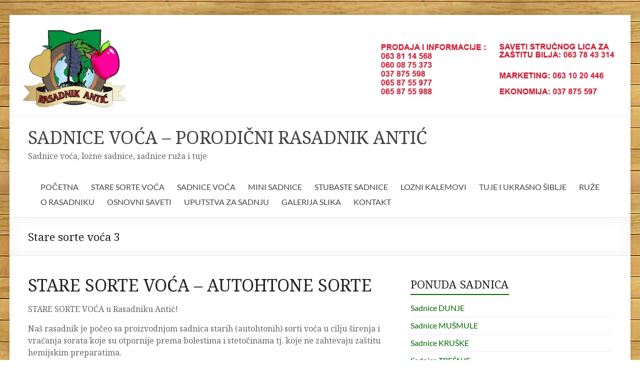

--- FILE ---
content_type: text/html; charset=UTF-8
request_url: https://sadnicevocarasadnikantic.com/stare-sorte-voca-3/
body_size: 17703
content:
<!DOCTYPE html> <!--[if IE 7]><html class="ie ie7" dir="ltr" lang="en-US" prefix="og: https://ogp.me/ns#"> <![endif]--> <!--[if IE 8]><html class="ie ie8" dir="ltr" lang="en-US" prefix="og: https://ogp.me/ns#"> <![endif]--> <!--[if !(IE 7) & !(IE 8)]><!--><html dir="ltr" lang="en-US" prefix="og: https://ogp.me/ns#"> <!--<![endif]--><head><meta charset="UTF-8" /><meta name="viewport" content="width=device-width, initial-scale=1"><link rel="profile" href="http://gmpg.org/xfn/11" /><meta name="description" content="STARE SORTE VOĆA - AUTOHTONE SORTE STARE SORTE VOĆA u Rasadniku Antić! Naš rasadnik je počeo sa proizvodnjom sadnica starih (autohtonih) sorti voća u cilju širenja i vraćanja sorata koje su otpornije prema bolestima i stetočinama tj. koje ne zahtevaju zaštitu hemijskim preparatima. Cena sadnica starih sorti voća je 250 dinara STARE SORTE KRUŠKE -" /><meta name="robots" content="max-image-preview:large" /><link rel="canonical" href="https://sadnicevocarasadnikantic.com/stare-sorte-voca-3/" /><meta name="generator" content="All in One SEO (AIOSEO) 4.6.8.1" /><meta property="og:locale" content="en_US" /><meta property="og:site_name" content="SADNICE VOĆA - PORODIČNI RASADNIK ANTIĆ - Sadnice voća, lozne sadnice, sadnice ruža i tuje" /><meta property="og:type" content="article" /><meta property="og:title" content="Stare sorte voća 3 - SADNICE VOĆA - PORODIČNI RASADNIK ANTIĆ" /><meta property="og:description" content="STARE SORTE VOĆA - AUTOHTONE SORTE STARE SORTE VOĆA u Rasadniku Antić! Naš rasadnik je počeo sa proizvodnjom sadnica starih (autohtonih) sorti voća u cilju širenja i vraćanja sorata koje su otpornije prema bolestima i stetočinama tj. koje ne zahtevaju zaštitu hemijskim preparatima. Cena sadnica starih sorti voća je 250 dinara STARE SORTE KRUŠKE -" /><meta property="og:url" content="https://sadnicevocarasadnikantic.com/stare-sorte-voca-3/" /><meta property="article:published_time" content="2017-10-20T21:31:03+00:00" /><meta property="article:modified_time" content="2023-07-28T10:29:36+00:00" /><meta name="twitter:card" content="summary_large_image" /><meta name="twitter:title" content="Stare sorte voća 3 - SADNICE VOĆA - PORODIČNI RASADNIK ANTIĆ" /><meta name="twitter:description" content="STARE SORTE VOĆA - AUTOHTONE SORTE STARE SORTE VOĆA u Rasadniku Antić! Naš rasadnik je počeo sa proizvodnjom sadnica starih (autohtonih) sorti voća u cilju širenja i vraćanja sorata koje su otpornije prema bolestima i stetočinama tj. koje ne zahtevaju zaštitu hemijskim preparatima. Cena sadnica starih sorti voća je 250 dinara STARE SORTE KRUŠKE -" /> <script type="application/ld+json" class="aioseo-schema">{"@context":"https:\/\/schema.org","@graph":[{"@type":"BreadcrumbList","@id":"https:\/\/sadnicevocarasadnikantic.com\/stare-sorte-voca-3\/#breadcrumblist","itemListElement":[{"@type":"ListItem","@id":"https:\/\/sadnicevocarasadnikantic.com\/#listItem","position":1,"name":"Home","item":"https:\/\/sadnicevocarasadnikantic.com\/","nextItem":"https:\/\/sadnicevocarasadnikantic.com\/stare-sorte-voca-3\/#listItem"},{"@type":"ListItem","@id":"https:\/\/sadnicevocarasadnikantic.com\/stare-sorte-voca-3\/#listItem","position":2,"name":"Stare sorte vo\u0107a 3","previousItem":"https:\/\/sadnicevocarasadnikantic.com\/#listItem"}]},{"@type":"Organization","@id":"https:\/\/sadnicevocarasadnikantic.com\/#organization","name":"SADNICE VO\u0106A - PORODI\u010cNI RASADNIK ANTI\u0106","description":"Sadnice vo\u0107a, lozne sadnice, sadnice ru\u017ea i tuje","url":"https:\/\/sadnicevocarasadnikantic.com\/"},{"@type":"WebPage","@id":"https:\/\/sadnicevocarasadnikantic.com\/stare-sorte-voca-3\/#webpage","url":"https:\/\/sadnicevocarasadnikantic.com\/stare-sorte-voca-3\/","name":"Stare sorte vo\u0107a 3 - SADNICE VO\u0106A - PORODI\u010cNI RASADNIK ANTI\u0106","description":"STARE SORTE VO\u0106A - AUTOHTONE SORTE STARE SORTE VO\u0106A u Rasadniku Anti\u0107! Na\u0161 rasadnik je po\u010deo sa proizvodnjom sadnica starih (autohtonih) sorti vo\u0107a u cilju \u0161irenja i vra\u0107anja sorata koje su otpornije prema bolestima i steto\u010dinama tj. koje ne zahtevaju za\u0161titu hemijskim preparatima. Cena sadnica starih sorti vo\u0107a je 250 dinara STARE SORTE KRU\u0160KE -","inLanguage":"en-US","isPartOf":{"@id":"https:\/\/sadnicevocarasadnikantic.com\/#website"},"breadcrumb":{"@id":"https:\/\/sadnicevocarasadnikantic.com\/stare-sorte-voca-3\/#breadcrumblist"},"datePublished":"2017-10-20T22:31:03+01:00","dateModified":"2023-07-28T11:29:36+01:00"},{"@type":"WebSite","@id":"https:\/\/sadnicevocarasadnikantic.com\/#website","url":"https:\/\/sadnicevocarasadnikantic.com\/","name":"SADNICE VO\u0106A - PORODI\u010cNI RASADNIK ANTI\u0106","description":"Sadnice vo\u0107a, lozne sadnice, sadnice ru\u017ea i tuje","inLanguage":"en-US","publisher":{"@id":"https:\/\/sadnicevocarasadnikantic.com\/#organization"}}]}</script> <link media="all" href="https://sadnicevocarasadnikantic.com/wp-content/cache/autoptimize/css/autoptimize_0fbbb7329f15a8750853240c7b08b711.css" rel="stylesheet"><title>Stare sorte voća 3 - SADNICE VOĆA - PORODIČNI RASADNIK ANTIĆ</title><meta name="description" content="Naš rasadnik može da se pohvali i proizvodnjom sadnica stare sorte voca koje ne zahtevaju zaštitu hemijskim preparatima. str 3 - Sadnice voća Rasadnik Antić" /><link rel="canonical" href="https://sadnicevocarasadnikantic.com/stare-sorte-voca-3/" /><meta property="og:locale" content="en_US" /><meta property="og:type" content="article" /><meta property="og:title" content="Stare sorte voca - Autohtone sorte | Sadnice voca iz Rasadnika Antic" /><meta property="og:description" content="Naš rasadnik može da se pohvali i proizvodnjom sadnica stare sorte voca koje ne zahtevaju zaštitu hemijskim preparatima. str 3 - Sadnice voća Rasadnik Antić" /><meta property="og:url" content="https://sadnicevocarasadnikantic.com/stare-sorte-voca-3/" /><meta property="og:site_name" content="SADNICE VOĆA - PORODIČNI RASADNIK ANTIĆ" /><meta property="article:modified_time" content="2023-07-28T10:29:36+00:00" /><meta property="og:image" content="https://sadnicevocarasadnikantic.com/wp-content/uploads/2017/10/kruska_krasanka.jpg" /><meta name="twitter:label1" content="Est. reading time" /><meta name="twitter:data1" content="9 minutes" /> <script type="application/ld+json" class="yoast-schema-graph">{"@context":"https://schema.org","@graph":[{"@type":"WebPage","@id":"https://sadnicevocarasadnikantic.com/stare-sorte-voca-3/","url":"https://sadnicevocarasadnikantic.com/stare-sorte-voca-3/","name":"Stare sorte voca - Autohtone sorte | Sadnice voca iz Rasadnika Antic","isPartOf":{"@id":"https://sadnicevocarasadnikantic.com/#website"},"primaryImageOfPage":{"@id":"https://sadnicevocarasadnikantic.com/stare-sorte-voca-3/#primaryimage"},"image":{"@id":"https://sadnicevocarasadnikantic.com/stare-sorte-voca-3/#primaryimage"},"thumbnailUrl":"https://sadnicevocarasadnikantic.com/wp-content/uploads/2017/10/kruska_krasanka.jpg","datePublished":"2017-10-20T21:31:03+00:00","dateModified":"2023-07-28T10:29:36+00:00","description":"Naš rasadnik može da se pohvali i proizvodnjom sadnica stare sorte voca koje ne zahtevaju zaštitu hemijskim preparatima. str 3 - Sadnice voća Rasadnik Antić","breadcrumb":{"@id":"https://sadnicevocarasadnikantic.com/stare-sorte-voca-3/#breadcrumb"},"inLanguage":"en-US","potentialAction":[{"@type":"ReadAction","target":["https://sadnicevocarasadnikantic.com/stare-sorte-voca-3/"]}]},{"@type":"ImageObject","inLanguage":"en-US","@id":"https://sadnicevocarasadnikantic.com/stare-sorte-voca-3/#primaryimage","url":"https://sadnicevocarasadnikantic.com/wp-content/uploads/2017/10/kruska_krasanka.jpg","contentUrl":"https://sadnicevocarasadnikantic.com/wp-content/uploads/2017/10/kruska_krasanka.jpg","width":200,"height":200,"caption":"kruska krasanka"},{"@type":"BreadcrumbList","@id":"https://sadnicevocarasadnikantic.com/stare-sorte-voca-3/#breadcrumb","itemListElement":[{"@type":"ListItem","position":1,"name":"Home","item":"https://sadnicevocarasadnikantic.com/"},{"@type":"ListItem","position":2,"name":"Stare sorte voća 3"}]},{"@type":"WebSite","@id":"https://sadnicevocarasadnikantic.com/#website","url":"https://sadnicevocarasadnikantic.com/","name":"SADNICE VOĆA - PORODIČNI RASADNIK ANTIĆ","description":"Sadnice voća, lozne sadnice, sadnice ruža i tuje","potentialAction":[{"@type":"SearchAction","target":{"@type":"EntryPoint","urlTemplate":"https://sadnicevocarasadnikantic.com/?s={search_term_string}"},"query-input":"required name=search_term_string"}],"inLanguage":"en-US"}]}</script> <link rel='dns-prefetch' href='//static.addtoany.com' /><link rel="alternate" type="application/rss+xml" title="SADNICE VOĆA - PORODIČNI RASADNIK ANTIĆ &raquo; Feed" href="https://sadnicevocarasadnikantic.com/feed/" /><link rel="alternate" type="application/rss+xml" title="SADNICE VOĆA - PORODIČNI RASADNIK ANTIĆ &raquo; Comments Feed" href="https://sadnicevocarasadnikantic.com/comments/feed/" />  <script src="//www.googletagmanager.com/gtag/js?id=G-3Y4T2HX3V3"  data-cfasync="false" data-wpfc-render="false" type="text/javascript" async></script> <script data-cfasync="false" data-wpfc-render="false" type="text/javascript">var mi_version = '9.0.0';
				var mi_track_user = true;
				var mi_no_track_reason = '';
								var MonsterInsightsDefaultLocations = {"page_location":"https:\/\/sadnicevocarasadnikantic.com\/stare-sorte-voca-3\/"};
				if ( typeof MonsterInsightsPrivacyGuardFilter === 'function' ) {
					var MonsterInsightsLocations = (typeof MonsterInsightsExcludeQuery === 'object') ? MonsterInsightsPrivacyGuardFilter( MonsterInsightsExcludeQuery ) : MonsterInsightsPrivacyGuardFilter( MonsterInsightsDefaultLocations );
				} else {
					var MonsterInsightsLocations = (typeof MonsterInsightsExcludeQuery === 'object') ? MonsterInsightsExcludeQuery : MonsterInsightsDefaultLocations;
				}

								var disableStrs = [
										'ga-disable-G-3Y4T2HX3V3',
									];

				/* Function to detect opted out users */
				function __gtagTrackerIsOptedOut() {
					for (var index = 0; index < disableStrs.length; index++) {
						if (document.cookie.indexOf(disableStrs[index] + '=true') > -1) {
							return true;
						}
					}

					return false;
				}

				/* Disable tracking if the opt-out cookie exists. */
				if (__gtagTrackerIsOptedOut()) {
					for (var index = 0; index < disableStrs.length; index++) {
						window[disableStrs[index]] = true;
					}
				}

				/* Opt-out function */
				function __gtagTrackerOptout() {
					for (var index = 0; index < disableStrs.length; index++) {
						document.cookie = disableStrs[index] + '=true; expires=Thu, 31 Dec 2099 23:59:59 UTC; path=/';
						window[disableStrs[index]] = true;
					}
				}

				if ('undefined' === typeof gaOptout) {
					function gaOptout() {
						__gtagTrackerOptout();
					}
				}
								window.dataLayer = window.dataLayer || [];

				window.MonsterInsightsDualTracker = {
					helpers: {},
					trackers: {},
				};
				if (mi_track_user) {
					function __gtagDataLayer() {
						dataLayer.push(arguments);
					}

					function __gtagTracker(type, name, parameters) {
						if (!parameters) {
							parameters = {};
						}

						if (parameters.send_to) {
							__gtagDataLayer.apply(null, arguments);
							return;
						}

						if (type === 'event') {
														parameters.send_to = monsterinsights_frontend.v4_id;
							var hookName = name;
							if (typeof parameters['event_category'] !== 'undefined') {
								hookName = parameters['event_category'] + ':' + name;
							}

							if (typeof MonsterInsightsDualTracker.trackers[hookName] !== 'undefined') {
								MonsterInsightsDualTracker.trackers[hookName](parameters);
							} else {
								__gtagDataLayer('event', name, parameters);
							}
							
						} else {
							__gtagDataLayer.apply(null, arguments);
						}
					}

					__gtagTracker('js', new Date());
					__gtagTracker('set', {
						'developer_id.dZGIzZG': true,
											});
					if ( MonsterInsightsLocations.page_location ) {
						__gtagTracker('set', MonsterInsightsLocations);
					}
										__gtagTracker('config', 'G-3Y4T2HX3V3', {"forceSSL":"true","anonymize_ip":"true"} );
															window.gtag = __gtagTracker;										(function () {
						/* https://developers.google.com/analytics/devguides/collection/analyticsjs/ */
						/* ga and __gaTracker compatibility shim. */
						var noopfn = function () {
							return null;
						};
						var newtracker = function () {
							return new Tracker();
						};
						var Tracker = function () {
							return null;
						};
						var p = Tracker.prototype;
						p.get = noopfn;
						p.set = noopfn;
						p.send = function () {
							var args = Array.prototype.slice.call(arguments);
							args.unshift('send');
							__gaTracker.apply(null, args);
						};
						var __gaTracker = function () {
							var len = arguments.length;
							if (len === 0) {
								return;
							}
							var f = arguments[len - 1];
							if (typeof f !== 'object' || f === null || typeof f.hitCallback !== 'function') {
								if ('send' === arguments[0]) {
									var hitConverted, hitObject = false, action;
									if ('event' === arguments[1]) {
										if ('undefined' !== typeof arguments[3]) {
											hitObject = {
												'eventAction': arguments[3],
												'eventCategory': arguments[2],
												'eventLabel': arguments[4],
												'value': arguments[5] ? arguments[5] : 1,
											}
										}
									}
									if ('pageview' === arguments[1]) {
										if ('undefined' !== typeof arguments[2]) {
											hitObject = {
												'eventAction': 'page_view',
												'page_path': arguments[2],
											}
										}
									}
									if (typeof arguments[2] === 'object') {
										hitObject = arguments[2];
									}
									if (typeof arguments[5] === 'object') {
										Object.assign(hitObject, arguments[5]);
									}
									if ('undefined' !== typeof arguments[1].hitType) {
										hitObject = arguments[1];
										if ('pageview' === hitObject.hitType) {
											hitObject.eventAction = 'page_view';
										}
									}
									if (hitObject) {
										action = 'timing' === arguments[1].hitType ? 'timing_complete' : hitObject.eventAction;
										hitConverted = mapArgs(hitObject);
										__gtagTracker('event', action, hitConverted);
									}
								}
								return;
							}

							function mapArgs(args) {
								var arg, hit = {};
								var gaMap = {
									'eventCategory': 'event_category',
									'eventAction': 'event_action',
									'eventLabel': 'event_label',
									'eventValue': 'event_value',
									'nonInteraction': 'non_interaction',
									'timingCategory': 'event_category',
									'timingVar': 'name',
									'timingValue': 'value',
									'timingLabel': 'event_label',
									'page': 'page_path',
									'location': 'page_location',
									'title': 'page_title',
									'referrer' : 'page_referrer',
								};
								for (arg in args) {
																		if (!(!args.hasOwnProperty(arg) || !gaMap.hasOwnProperty(arg))) {
										hit[gaMap[arg]] = args[arg];
									} else {
										hit[arg] = args[arg];
									}
								}
								return hit;
							}

							try {
								f.hitCallback();
							} catch (ex) {
							}
						};
						__gaTracker.create = newtracker;
						__gaTracker.getByName = newtracker;
						__gaTracker.getAll = function () {
							return [];
						};
						__gaTracker.remove = noopfn;
						__gaTracker.loaded = true;
						window['__gaTracker'] = __gaTracker;
					})();
									} else {
										console.log("");
					(function () {
						function __gtagTracker() {
							return null;
						}

						window['__gtagTracker'] = __gtagTracker;
						window['gtag'] = __gtagTracker;
					})();
									}</script>  <script type="text/javascript">window._wpemojiSettings = {"baseUrl":"https:\/\/s.w.org\/images\/core\/emoji\/15.0.3\/72x72\/","ext":".png","svgUrl":"https:\/\/s.w.org\/images\/core\/emoji\/15.0.3\/svg\/","svgExt":".svg","source":{"concatemoji":"https:\/\/sadnicevocarasadnikantic.com\/wp-includes\/js\/wp-emoji-release.min.js?ver=6.6.4"}};
/*! This file is auto-generated */
!function(i,n){var o,s,e;function c(e){try{var t={supportTests:e,timestamp:(new Date).valueOf()};sessionStorage.setItem(o,JSON.stringify(t))}catch(e){}}function p(e,t,n){e.clearRect(0,0,e.canvas.width,e.canvas.height),e.fillText(t,0,0);var t=new Uint32Array(e.getImageData(0,0,e.canvas.width,e.canvas.height).data),r=(e.clearRect(0,0,e.canvas.width,e.canvas.height),e.fillText(n,0,0),new Uint32Array(e.getImageData(0,0,e.canvas.width,e.canvas.height).data));return t.every(function(e,t){return e===r[t]})}function u(e,t,n){switch(t){case"flag":return n(e,"\ud83c\udff3\ufe0f\u200d\u26a7\ufe0f","\ud83c\udff3\ufe0f\u200b\u26a7\ufe0f")?!1:!n(e,"\ud83c\uddfa\ud83c\uddf3","\ud83c\uddfa\u200b\ud83c\uddf3")&&!n(e,"\ud83c\udff4\udb40\udc67\udb40\udc62\udb40\udc65\udb40\udc6e\udb40\udc67\udb40\udc7f","\ud83c\udff4\u200b\udb40\udc67\u200b\udb40\udc62\u200b\udb40\udc65\u200b\udb40\udc6e\u200b\udb40\udc67\u200b\udb40\udc7f");case"emoji":return!n(e,"\ud83d\udc26\u200d\u2b1b","\ud83d\udc26\u200b\u2b1b")}return!1}function f(e,t,n){var r="undefined"!=typeof WorkerGlobalScope&&self instanceof WorkerGlobalScope?new OffscreenCanvas(300,150):i.createElement("canvas"),a=r.getContext("2d",{willReadFrequently:!0}),o=(a.textBaseline="top",a.font="600 32px Arial",{});return e.forEach(function(e){o[e]=t(a,e,n)}),o}function t(e){var t=i.createElement("script");t.src=e,t.defer=!0,i.head.appendChild(t)}"undefined"!=typeof Promise&&(o="wpEmojiSettingsSupports",s=["flag","emoji"],n.supports={everything:!0,everythingExceptFlag:!0},e=new Promise(function(e){i.addEventListener("DOMContentLoaded",e,{once:!0})}),new Promise(function(t){var n=function(){try{var e=JSON.parse(sessionStorage.getItem(o));if("object"==typeof e&&"number"==typeof e.timestamp&&(new Date).valueOf()<e.timestamp+604800&&"object"==typeof e.supportTests)return e.supportTests}catch(e){}return null}();if(!n){if("undefined"!=typeof Worker&&"undefined"!=typeof OffscreenCanvas&&"undefined"!=typeof URL&&URL.createObjectURL&&"undefined"!=typeof Blob)try{var e="postMessage("+f.toString()+"("+[JSON.stringify(s),u.toString(),p.toString()].join(",")+"));",r=new Blob([e],{type:"text/javascript"}),a=new Worker(URL.createObjectURL(r),{name:"wpTestEmojiSupports"});return void(a.onmessage=function(e){c(n=e.data),a.terminate(),t(n)})}catch(e){}c(n=f(s,u,p))}t(n)}).then(function(e){for(var t in e)n.supports[t]=e[t],n.supports.everything=n.supports.everything&&n.supports[t],"flag"!==t&&(n.supports.everythingExceptFlag=n.supports.everythingExceptFlag&&n.supports[t]);n.supports.everythingExceptFlag=n.supports.everythingExceptFlag&&!n.supports.flag,n.DOMReady=!1,n.readyCallback=function(){n.DOMReady=!0}}).then(function(){return e}).then(function(){var e;n.supports.everything||(n.readyCallback(),(e=n.source||{}).concatemoji?t(e.concatemoji):e.wpemoji&&e.twemoji&&(t(e.twemoji),t(e.wpemoji)))}))}((window,document),window._wpemojiSettings);</script> <script data-cfasync="false" data-wpfc-render="false" type="text/javascript" id='monsterinsights-frontend-script-js-extra'>var monsterinsights_frontend = {"js_events_tracking":"true","download_extensions":"doc,pdf,ppt,zip,xls,docx,pptx,xlsx","inbound_paths":"[]","home_url":"https:\/\/sadnicevocarasadnikantic.com","hash_tracking":"false","v4_id":"G-3Y4T2HX3V3"};</script> <script type="text/javascript" id="addtoany-core-js-before">window.a2a_config=window.a2a_config||{};a2a_config.callbacks=[];a2a_config.overlays=[];a2a_config.templates={};</script> <script type="text/javascript" defer src="https://static.addtoany.com/menu/page.js" id="addtoany-core-js"></script> <script type="text/javascript" src="https://sadnicevocarasadnikantic.com/wp-includes/js/jquery/jquery.min.js?ver=3.7.1" id="jquery-core-js"></script> <script type="text/javascript" id="bwg_frontend-js-extra">var bwg_objectsL10n = {"bwg_field_required":"field is required.","bwg_mail_validation":"This is not a valid email address.","bwg_search_result":"There are no images matching your search.","bwg_select_tag":"Select Tag","bwg_order_by":"Order By","bwg_search":"Search","bwg_show_ecommerce":"Show Ecommerce","bwg_hide_ecommerce":"Hide Ecommerce","bwg_show_comments":"Show Comments","bwg_hide_comments":"Hide Comments","bwg_restore":"Restore","bwg_maximize":"Maximize","bwg_fullscreen":"Fullscreen","bwg_exit_fullscreen":"Exit Fullscreen","bwg_search_tag":"SEARCH...","bwg_tag_no_match":"No tags found","bwg_all_tags_selected":"All tags selected","bwg_tags_selected":"tags selected","play":"Play","pause":"Pause","is_pro":"","bwg_play":"Play","bwg_pause":"Pause","bwg_hide_info":"Hide info","bwg_show_info":"Show info","bwg_hide_rating":"Hide rating","bwg_show_rating":"Show rating","ok":"Ok","cancel":"Cancel","select_all":"Select all","lazy_load":"0","lazy_loader":"https:\/\/sadnicevocarasadnikantic.com\/wp-content\/plugins\/photo-gallery\/images\/ajax_loader.png","front_ajax":"0","bwg_tag_see_all":"see all tags","bwg_tag_see_less":"see less tags"};</script> <!--[if lte IE 8]> <script type="text/javascript" src="https://sadnicevocarasadnikantic.com/wp-content/themes/spacious/js/html5shiv.min.js?ver=6.6.4" id="html5-js"></script> <![endif]--> <script type="text/javascript" id="photocrati_ajax-js-extra">var photocrati_ajax = {"url":"https:\/\/sadnicevocarasadnikantic.com\/index.php?photocrati_ajax=1","rest_url":"https:\/\/sadnicevocarasadnikantic.com\/wp-json\/","wp_home_url":"https:\/\/sadnicevocarasadnikantic.com","wp_site_url":"https:\/\/sadnicevocarasadnikantic.com","wp_root_url":"https:\/\/sadnicevocarasadnikantic.com","wp_plugins_url":"https:\/\/sadnicevocarasadnikantic.com\/wp-content\/plugins","wp_content_url":"https:\/\/sadnicevocarasadnikantic.com\/wp-content","wp_includes_url":"https:\/\/sadnicevocarasadnikantic.com\/wp-includes\/","ngg_param_slug":"nggallery"};</script> <script type="text/javascript" id="foobox-free-min-js-before">/* Run FooBox FREE (v2.7.32) */
var FOOBOX = window.FOOBOX = {
	ready: true,
	disableOthers: false,
	o: {wordpress: { enabled: true }, countMessage:'image %index of %total', captions: { dataTitle: ["captionTitle","title"], dataDesc: ["captionDesc","description"] }, rel: '', excludes:'.fbx-link,.nofoobox,.nolightbox,a[href*="pinterest.com/pin/create/button/"]', affiliate : { enabled: false }},
	selectors: [
		".gallery", ".wp-block-gallery", ".wp-caption", ".wp-block-image", "a:has(img[class*=wp-image-])", ".foobox"
	],
	pre: function( $ ){
		// Custom JavaScript (Pre)
		
	},
	post: function( $ ){
		// Custom JavaScript (Post)
		
		// Custom Captions Code
		
	},
	custom: function( $ ){
		// Custom Extra JS
		
	}
};</script> <link rel="https://api.w.org/" href="https://sadnicevocarasadnikantic.com/wp-json/" /><link rel="alternate" title="JSON" type="application/json" href="https://sadnicevocarasadnikantic.com/wp-json/wp/v2/pages/1270" /><link rel="EditURI" type="application/rsd+xml" title="RSD" href="https://sadnicevocarasadnikantic.com/xmlrpc.php?rsd" /><meta name="generator" content="WordPress 6.6.4" /><link rel='shortlink' href='https://sadnicevocarasadnikantic.com/?p=1270' /><link rel="alternate" title="oEmbed (JSON)" type="application/json+oembed" href="https://sadnicevocarasadnikantic.com/wp-json/oembed/1.0/embed?url=https%3A%2F%2Fsadnicevocarasadnikantic.com%2Fstare-sorte-voca-3%2F" /><link rel="alternate" title="oEmbed (XML)" type="text/xml+oembed" href="https://sadnicevocarasadnikantic.com/wp-json/oembed/1.0/embed?url=https%3A%2F%2Fsadnicevocarasadnikantic.com%2Fstare-sorte-voca-3%2F&#038;format=xml" /><link rel="preconnect" href="https://fonts.googleapis.com"><link rel="preconnect" href="https://fonts.gstatic.com"><link href='https://fonts.googleapis.com/css2?display=swap&family=Noto+Serif' rel='stylesheet'> <noscript><style>.lazyload[data-src]{display:none !important;}</style></noscript><style type="text/css" id="custom-background-css">body.custom-background { background-color: #ffffff; background-image: url("https://sadnicevocarasadnikantic.com//wp-content/uploads/2015/04/bg-body.png"); background-position: left top; background-size: auto; background-repeat: repeat; background-attachment: scroll; }</style><link rel="icon" href="https://sadnicevocarasadnikantic.com/wp-content/uploads/2015/04/post-img1.png" sizes="32x32" /><link rel="icon" href="https://sadnicevocarasadnikantic.com/wp-content/uploads/2015/04/post-img1.png" sizes="192x192" /><link rel="apple-touch-icon" href="https://sadnicevocarasadnikantic.com/wp-content/uploads/2015/04/post-img1.png" /><meta name="msapplication-TileImage" content="https://sadnicevocarasadnikantic.com/wp-content/uploads/2015/04/post-img1.png" /></head><body class="page-template-default page page-id-1270 custom-background wp-embed-responsive  narrow-1218"><div id="page" class="hfeed site"> <a class="skip-link screen-reader-text" href="#main">Skip to content</a><header id="masthead" class="site-header clearfix spacious-header-display-one"><div id="wp-custom-header" class="wp-custom-header"><img src="[data-uri]" class="header-image lazyload" width="1400" height="227" alt="SADNICE VOĆA &#8211; PORODIČNI RASADNIK ANTIĆ" data-src="https://sadnicevocarasadnikantic.com//wp-content/uploads/2015/04/rasadnik_antic_header.jpg" decoding="async" data-eio-rwidth="1400" data-eio-rheight="227"><noscript><img src="https://sadnicevocarasadnikantic.com//wp-content/uploads/2015/04/rasadnik_antic_header.jpg" class="header-image" width="1400" height="227" alt="SADNICE VOĆA &#8211; PORODIČNI RASADNIK ANTIĆ" data-eio="l"></noscript></div><div id="header-text-nav-container" class=""><div class="inner-wrap" id="spacious-header-display-one"><div id="header-text-nav-wrap" class="clearfix"><div id="header-left-section"><div id="header-logo-image"></div><div id="header-text" class=""><h3 id="site-title"> <a href="https://sadnicevocarasadnikantic.com/"
 title="SADNICE VOĆA &#8211; PORODIČNI RASADNIK ANTIĆ"
 rel="home">SADNICE VOĆA &#8211; PORODIČNI RASADNIK ANTIĆ</a></h3><p id="site-description">Sadnice voća, lozne sadnice, sadnice ruža i tuje</p></div></div><div id="header-right-section"><div class="header-action"></div><nav id="site-navigation" class="main-navigation clearfix   " role="navigation"><p class="menu-toggle"> <span class="screen-reader-text">Menu</span></p><div class="menu-primary-container"><ul id="menu-horizontalni-meni" class="menu"><li id="menu-item-81" class="menu-item menu-item-type-post_type menu-item-object-page menu-item-home menu-item-81"><a title="Pocetna rasadnik vocnih sadnica" href="https://sadnicevocarasadnikantic.com/">POČETNA</a></li><li id="menu-item-1764" class="menu-item menu-item-type-post_type menu-item-object-page menu-item-1764"><a href="https://sadnicevocarasadnikantic.com/stare-sorte-voca/">STARE SORTE VOĆA</a></li><li id="menu-item-1711" class="menu-item menu-item-type-custom menu-item-object-custom menu-item-has-children menu-item-1711"><a title="Klasične Sadnice Voća" href="#">SADNICE VOĆA</a><ul class="sub-menu"><li id="menu-item-1744" class="menu-item menu-item-type-post_type menu-item-object-page menu-item-1744"><a title="Sadnice Aronije" href="https://sadnicevocarasadnikantic.com/sadnice-voca-aronije/">ARONIJA</a></li><li id="menu-item-1747" class="menu-item menu-item-type-post_type menu-item-object-page menu-item-1747"><a title="Sadnice Badema" href="https://sadnicevocarasadnikantic.com/sadnice-voca-badem/">BADEM</a></li><li id="menu-item-1748" class="menu-item menu-item-type-post_type menu-item-object-page menu-item-1748"><a title="Sadnice Borovnice" href="https://sadnicevocarasadnikantic.com/sadnice-voca-borovnica/">BOROVNICA</a></li><li id="menu-item-1749" class="menu-item menu-item-type-post_type menu-item-object-page menu-item-1749"><a title="Sadnice Breskve" href="https://sadnicevocarasadnikantic.com/sadnice-voca-breskva/">BRESKVA</a></li><li id="menu-item-1750" class="menu-item menu-item-type-post_type menu-item-object-page menu-item-1750"><a title="Sadnice Drena" href="https://sadnicevocarasadnikantic.com/sadnice-voca-dren/">DREN</a></li><li id="menu-item-1751" class="menu-item menu-item-type-post_type menu-item-object-page menu-item-1751"><a title="Sadnice Dunje" href="https://sadnicevocarasadnikantic.com/sadnice-voca-dunja/">DUNJA</a></li><li id="menu-item-1752" class="menu-item menu-item-type-post_type menu-item-object-page menu-item-1752"><a title="Sadnice Jabuke" href="https://sadnicevocarasadnikantic.com/sadnice-voca-jabuka/">JABUKA</a></li><li id="menu-item-1753" class="menu-item menu-item-type-post_type menu-item-object-page menu-item-1753"><a title="Sadnice Kajsije" href="https://sadnicevocarasadnikantic.com/sadnice-voca-kajsija/">KAJSIJA</a></li><li id="menu-item-1754" class="menu-item menu-item-type-post_type menu-item-object-page menu-item-1754"><a title="Sadnice Kivija" href="https://sadnicevocarasadnikantic.com/sadnice-voca-kivi/">KIVI</a></li><li id="menu-item-1755" class="menu-item menu-item-type-post_type menu-item-object-page menu-item-1755"><a title="Sadnice Kruške" href="https://sadnicevocarasadnikantic.com/sadnice-voca-kruska/">KRUŠKA</a></li><li id="menu-item-1756" class="menu-item menu-item-type-post_type menu-item-object-page menu-item-1756"><a title="Sadnice Lešnika" href="https://sadnicevocarasadnikantic.com/sadnice-lesnika/">LEŠNIK</a></li><li id="menu-item-1757" class="menu-item menu-item-type-post_type menu-item-object-page menu-item-1757"><a title="Sadnice Mušmule" href="https://sadnicevocarasadnikantic.com/sadnice-voca-musmula/">MUŠMULA</a></li><li id="menu-item-1758" class="menu-item menu-item-type-post_type menu-item-object-page menu-item-1758"><a title="Sadnice Nektarine" href="https://sadnicevocarasadnikantic.com/sadnice-voca-nektarina/">NEKTARINA</a></li><li id="menu-item-1759" class="menu-item menu-item-type-post_type menu-item-object-page menu-item-1759"><a title="Sadnice Oraha" href="https://sadnicevocarasadnikantic.com/sadnice-voca-orah/">ORAH</a></li><li id="menu-item-1760" class="menu-item menu-item-type-post_type menu-item-object-page menu-item-1760"><a title="Sadnice Ribizle" href="https://sadnicevocarasadnikantic.com/sadnice-voca-ribizla/">RIBIZLA</a></li><li id="menu-item-1761" class="menu-item menu-item-type-post_type menu-item-object-page menu-item-1761"><a title="Sadnice Šljive" href="https://sadnicevocarasadnikantic.com/sadnice-voca-sljiva/">ŠLJIVA</a></li><li id="menu-item-1762" class="menu-item menu-item-type-post_type menu-item-object-page menu-item-1762"><a title="Sadnice Trešnje" href="https://sadnicevocarasadnikantic.com/sadnice-voca-tresnja/">TREŠNJA</a></li><li id="menu-item-1763" class="menu-item menu-item-type-post_type menu-item-object-page menu-item-1763"><a title="Sadnice Višnje" href="https://sadnicevocarasadnikantic.com/sadnice-voca-visnja/">VIŠNJA</a></li><li id="menu-item-1739" class="menu-item menu-item-type-post_type menu-item-object-page menu-item-1739"><a title="Ostale Sadnice" href="https://sadnicevocarasadnikantic.com/ostale-vocne-sadnice-maline-kupine-kestena-brusnice/">MALINA, KUPINA, KESTEN, BRUSNICA, KAKI</a></li></ul></li><li id="menu-item-1738" class="menu-item menu-item-type-post_type menu-item-object-page menu-item-1738"><a title="Mini ili Patuljaste Sadnice" href="https://sadnicevocarasadnikantic.com/mini-vocne-sadnice/">MINI SADNICE</a></li><li id="menu-item-1767" class="menu-item menu-item-type-post_type menu-item-object-page menu-item-1767"><a title="Stubaste Sadnice " href="https://sadnicevocarasadnikantic.com/stubaste-vocne-sadnice/">STUBASTE SADNICE</a></li><li id="menu-item-1737" class="menu-item menu-item-type-post_type menu-item-object-page menu-item-1737"><a title="Vinova Loza" href="https://sadnicevocarasadnikantic.com/lozni-kalemovi-grozde/">LOZNI KALEMOVI</a></li><li id="menu-item-1746" class="menu-item menu-item-type-post_type menu-item-object-page menu-item-1746"><a title="Sadnice Tuja i Ukrasne Sadnice" href="https://sadnicevocarasadnikantic.com/sadnice-tuja-i-ukrasno-siblje/">TUJE I UKRASNO ŠIBLJE</a></li><li id="menu-item-1770" class="menu-item menu-item-type-custom menu-item-object-custom menu-item-has-children menu-item-1770"><a title="Sadnice Ruža" href="#">RUŽE</a><ul class="sub-menu"><li id="menu-item-1742" class="menu-item menu-item-type-post_type menu-item-object-page menu-item-1742"><a title="Sadnice Ruža Puzavica" href="https://sadnicevocarasadnikantic.com/ruze-puzavice/">RUŽE PUZAVICE</a></li><li id="menu-item-1741" class="menu-item menu-item-type-post_type menu-item-object-page menu-item-1741"><a title="Sadnice Ruža Čajevki" href="https://sadnicevocarasadnikantic.com/ruze-cajevke/">RUŽE ČAJEVKE</a></li><li id="menu-item-1743" class="menu-item menu-item-type-post_type menu-item-object-page menu-item-1743"><a title="Sadnice Ruža Stablašica" href="https://sadnicevocarasadnikantic.com/ruze-stablasice/">RUŽE STABLAŠICE</a></li><li id="menu-item-1745" class="menu-item menu-item-type-post_type menu-item-object-page menu-item-1745"><a title="Sadnice Ruža Polijanti" href="https://sadnicevocarasadnikantic.com/sadnice-ruza-polijante/">SADNICE RUŽA POLIJANTE</a></li></ul></li><li id="menu-item-80" class="menu-item menu-item-type-post_type menu-item-object-page menu-item-80"><a title="O rasadniku vocnih sadnica" href="https://sadnicevocarasadnikantic.com/o-rasadniku/">O RASADNIKU</a></li><li id="menu-item-1488" class="menu-item menu-item-type-post_type menu-item-object-page menu-item-1488"><a href="https://sadnicevocarasadnikantic.com/osnovni-saveti-rasadnik-antic/">OSNOVNI SAVETI</a></li><li id="menu-item-78" class="menu-item menu-item-type-post_type menu-item-object-page menu-item-78"><a title="Saveti za sadnju sadnica" href="https://sadnicevocarasadnikantic.com/saveti-za-sadnju-sadnica/">UPUTSTVA ZA SADNJU</a></li><li id="menu-item-79" class="menu-item menu-item-type-post_type menu-item-object-page menu-item-79"><a title="Galerija slika pocetna rasadnika vocnih sadnica" href="https://sadnicevocarasadnikantic.com/galerija/">GALERIJA SLIKA</a></li><li id="menu-item-77" class="menu-item menu-item-type-post_type menu-item-object-page menu-item-77"><a title="Kontakt rasadnik Antic" href="https://sadnicevocarasadnikantic.com/kontakt-rasadnik-antic/">KONTAKT</a></li></ul></div></nav></div></div></div></div><div class="header-post-title-container clearfix"><div class="inner-wrap"><div class="post-title-wrapper"><h1 class="header-post-title-class">Stare sorte voća 3</h1></div></div></div></header><div id="main" class="clearfix"><div class="inner-wrap"><div id="primary"><div id="content" class="clearfix"><article id="post-1270" class="post-1270 page type-page status-publish hentry"><div class="entry-content clearfix"><h1>STARE SORTE VOĆA &#8211; AUTOHTONE SORTE</h1><p>STARE SORTE VOĆA u Rasadniku Antić!</p><p>Naš rasadnik je počeo sa proizvodnjom sadnica starih (autohtonih) sorti voća u cilju širenja i vraćanja sorata koje su otpornije prema bolestima i stetočinama tj. koje ne zahtevaju zaštitu hemijskim preparatima.</p><h4>Cena sadnica starih sorti voća je 250 dinara</h4><h4><a href="https://sadnicevocarasadnikantic.com/wp-content/uploads/2017/10/kruska_krasanka.jpg"><img decoding="async" class="size-full wp-image-1322 alignleft lazyload" src="[data-uri]" alt="kruska krasanka" width="200" height="200"   data-src="https://sadnicevocarasadnikantic.com/wp-content/uploads/2017/10/kruska_krasanka.jpg" data-srcset="https://sadnicevocarasadnikantic.com/wp-content/uploads/2017/10/kruska_krasanka.jpg 200w, https://sadnicevocarasadnikantic.com/wp-content/uploads/2017/10/kruska_krasanka-150x150.jpg 150w" data-sizes="auto" data-eio-rwidth="200" data-eio-rheight="200" /><noscript><img decoding="async" class="size-full wp-image-1322 alignleft" src="https://sadnicevocarasadnikantic.com/wp-content/uploads/2017/10/kruska_krasanka.jpg" alt="kruska krasanka" width="200" height="200" srcset="https://sadnicevocarasadnikantic.com/wp-content/uploads/2017/10/kruska_krasanka.jpg 200w, https://sadnicevocarasadnikantic.com/wp-content/uploads/2017/10/kruska_krasanka-150x150.jpg 150w" sizes="(max-width: 200px) 100vw, 200px" data-eio="l" /></noscript></a>STARE SORTE KRUŠKE &#8211; KRASANKA</h4><p>Krasanka spada u kasne zimske sorte, odlična je za konzumiranje, za pečenje rakije, pravljenje sokova itd.</p><div style="clear: both;"><hr /></div><h4><a href="https://sadnicevocarasadnikantic.com/wp-content/uploads/2017/10/kruska_karamanka.jpg"><img decoding="async" class="size-full wp-image-1321 alignleft lazyload" src="[data-uri]" alt="kruska karamanka" width="200" height="200"   data-src="https://sadnicevocarasadnikantic.com/wp-content/uploads/2017/10/kruska_karamanka.jpg" data-srcset="https://sadnicevocarasadnikantic.com/wp-content/uploads/2017/10/kruska_karamanka.jpg 200w, https://sadnicevocarasadnikantic.com/wp-content/uploads/2017/10/kruska_karamanka-150x150.jpg 150w" data-sizes="auto" data-eio-rwidth="200" data-eio-rheight="200" /><noscript><img decoding="async" class="size-full wp-image-1321 alignleft" src="https://sadnicevocarasadnikantic.com/wp-content/uploads/2017/10/kruska_karamanka.jpg" alt="kruska karamanka" width="200" height="200" srcset="https://sadnicevocarasadnikantic.com/wp-content/uploads/2017/10/kruska_karamanka.jpg 200w, https://sadnicevocarasadnikantic.com/wp-content/uploads/2017/10/kruska_karamanka-150x150.jpg 150w" sizes="(max-width: 200px) 100vw, 200px" data-eio="l" /></noscript></a>STARE SORTE KRUŠKE &#8211; KARAMANKA</h4><p>Karamanka ima krupan plod težine oko 200 g, braonkasto žute je boje, spada u najslađe sorte krušaka. Sazreva u drugoj polovini avgusta.</p><div style="clear: both;"><hr /></div><h4><a href="https://sadnicevocarasadnikantic.com/wp-content/uploads/2017/10/kruska_jeribasma.jpg"><img decoding="async" class="size-full wp-image-1319 alignleft lazyload" src="[data-uri]" alt="kruska jeribasma" width="200" height="200"   data-src="https://sadnicevocarasadnikantic.com/wp-content/uploads/2017/10/kruska_jeribasma.jpg" data-srcset="https://sadnicevocarasadnikantic.com/wp-content/uploads/2017/10/kruska_jeribasma.jpg 200w, https://sadnicevocarasadnikantic.com/wp-content/uploads/2017/10/kruska_jeribasma-150x150.jpg 150w" data-sizes="auto" data-eio-rwidth="200" data-eio-rheight="200" /><noscript><img decoding="async" class="size-full wp-image-1319 alignleft" src="https://sadnicevocarasadnikantic.com/wp-content/uploads/2017/10/kruska_jeribasma.jpg" alt="kruska jeribasma" width="200" height="200" srcset="https://sadnicevocarasadnikantic.com/wp-content/uploads/2017/10/kruska_jeribasma.jpg 200w, https://sadnicevocarasadnikantic.com/wp-content/uploads/2017/10/kruska_jeribasma-150x150.jpg 150w" sizes="(max-width: 200px) 100vw, 200px" data-eio="l" /></noscript></a>STARE SORTE KRUŠKE &#8211; JERIBASMA</h4><p>Jeribasma ( vodenac ) je jako stara sorta kruske, dobila je ime još za vreme vladavine Turaka, spada u jesenje sorte . Naziva se još i vodenjača, vodenac, pljuskača iz razloga sto je puna vode tj jako je sočn.</p><div style="clear: both;"><hr /></div><h4><a href="https://sadnicevocarasadnikantic.com/wp-content/uploads/2017/10/kruska_gospodjinka.jpg"><img decoding="async" class="size-full wp-image-1316 alignleft lazyload" src="[data-uri]" alt="kruska gospodjinka" width="200" height="200"   data-src="https://sadnicevocarasadnikantic.com/wp-content/uploads/2017/10/kruska_gospodjinka.jpg" data-srcset="https://sadnicevocarasadnikantic.com/wp-content/uploads/2017/10/kruska_gospodjinka.jpg 200w, https://sadnicevocarasadnikantic.com/wp-content/uploads/2017/10/kruska_gospodjinka-150x150.jpg 150w" data-sizes="auto" data-eio-rwidth="200" data-eio-rheight="200" /><noscript><img decoding="async" class="size-full wp-image-1316 alignleft" src="https://sadnicevocarasadnikantic.com/wp-content/uploads/2017/10/kruska_gospodjinka.jpg" alt="kruska gospodjinka" width="200" height="200" srcset="https://sadnicevocarasadnikantic.com/wp-content/uploads/2017/10/kruska_gospodjinka.jpg 200w, https://sadnicevocarasadnikantic.com/wp-content/uploads/2017/10/kruska_gospodjinka-150x150.jpg 150w" sizes="(max-width: 200px) 100vw, 200px" data-eio="l" /></noscript></a>STARE SORTE KRUŠKE &#8211; GOSPOĐINKA</h4><p>Gospođinka sorta je srednje krupnoće, jako rodna sorta, zute boje , na osunčanoj strani dobije crvenkastu boju sa belim tačkicama. Sazreva u septembru mesecu.</p><div style="clear: both;"><hr /></div><h4><a href="https://sadnicevocarasadnikantic.com/wp-content/uploads/2017/10/kruska_ilinjaca.jpg"><img decoding="async" class="size-full wp-image-1317 alignleft lazyload" src="[data-uri]" alt="kruska ilinjaca" width="200" height="200"   data-src="https://sadnicevocarasadnikantic.com/wp-content/uploads/2017/10/kruska_ilinjaca.jpg" data-srcset="https://sadnicevocarasadnikantic.com/wp-content/uploads/2017/10/kruska_ilinjaca.jpg 200w, https://sadnicevocarasadnikantic.com/wp-content/uploads/2017/10/kruska_ilinjaca-150x150.jpg 150w" data-sizes="auto" data-eio-rwidth="200" data-eio-rheight="200" /><noscript><img decoding="async" class="size-full wp-image-1317 alignleft" src="https://sadnicevocarasadnikantic.com/wp-content/uploads/2017/10/kruska_ilinjaca.jpg" alt="kruska ilinjaca" width="200" height="200" srcset="https://sadnicevocarasadnikantic.com/wp-content/uploads/2017/10/kruska_ilinjaca.jpg 200w, https://sadnicevocarasadnikantic.com/wp-content/uploads/2017/10/kruska_ilinjaca-150x150.jpg 150w" sizes="(max-width: 200px) 100vw, 200px" data-eio="l" /></noscript></a>STARE SORTE KRUŠKE &#8211; ILINJAČA</h4><p>Ilinjača je srednje krupna , žuto zelenkasta sa malo crvenila, duguljasta, sočna, unutra smeđi, blago kiselkasta i ima odličnu strukturu mesa . Sazreva krajem jula meseca.</p><div style="clear: both;"><hr /></div><h4><a href="https://sadnicevocarasadnikantic.com/wp-content/uploads/2017/10/kruska_arapka.jpg"><img decoding="async" class="size-full wp-image-1315 alignleft lazyload" src="[data-uri]" alt="kruska arapka" width="200" height="200"   data-src="https://sadnicevocarasadnikantic.com/wp-content/uploads/2017/10/kruska_arapka.jpg" data-srcset="https://sadnicevocarasadnikantic.com/wp-content/uploads/2017/10/kruska_arapka.jpg 200w, https://sadnicevocarasadnikantic.com/wp-content/uploads/2017/10/kruska_arapka-150x150.jpg 150w" data-sizes="auto" data-eio-rwidth="200" data-eio-rheight="200" /><noscript><img decoding="async" class="size-full wp-image-1315 alignleft" src="https://sadnicevocarasadnikantic.com/wp-content/uploads/2017/10/kruska_arapka.jpg" alt="kruska arapka" width="200" height="200" srcset="https://sadnicevocarasadnikantic.com/wp-content/uploads/2017/10/kruska_arapka.jpg 200w, https://sadnicevocarasadnikantic.com/wp-content/uploads/2017/10/kruska_arapka-150x150.jpg 150w" sizes="(max-width: 200px) 100vw, 200px" data-eio="l" /></noscript></a>STARE SORTE KRUŠKE &#8211; ARAPKA</h4><p>Arapka, Kantarka , Zimnjača sve su to nazivi potekli od davnina.Plod je veoma krupan, prosecne mase 320g Oblikom podsecaju na djule od kantara po cemu je i dobila naziv. . Meso je u berbi tvrdo, zato je potrebno da odstoji pa tek onda da se konzumira.</p><div style="clear: both;"><hr /></div><h4><a href="https://sadnicevocarasadnikantic.com/wp-content/uploads/2017/10/kruska_mednjaca.jpg"><img decoding="async" class="size-full wp-image-1324 alignleft lazyload" src="[data-uri]" alt="kruska mednjaca" width="200" height="200"   data-src="https://sadnicevocarasadnikantic.com/wp-content/uploads/2017/10/kruska_mednjaca.jpg" data-srcset="https://sadnicevocarasadnikantic.com/wp-content/uploads/2017/10/kruska_mednjaca.jpg 200w, https://sadnicevocarasadnikantic.com/wp-content/uploads/2017/10/kruska_mednjaca-150x150.jpg 150w" data-sizes="auto" data-eio-rwidth="200" data-eio-rheight="200" /><noscript><img decoding="async" class="size-full wp-image-1324 alignleft" src="https://sadnicevocarasadnikantic.com/wp-content/uploads/2017/10/kruska_mednjaca.jpg" alt="kruska mednjaca" width="200" height="200" srcset="https://sadnicevocarasadnikantic.com/wp-content/uploads/2017/10/kruska_mednjaca.jpg 200w, https://sadnicevocarasadnikantic.com/wp-content/uploads/2017/10/kruska_mednjaca-150x150.jpg 150w" sizes="(max-width: 200px) 100vw, 200px" data-eio="l" /></noscript></a>STARE SORTE KRUŠKE &#8211; MEDNJAK ILI VIDOVAČA</h4><p>Mednjak ili Vidovača je letnja kruška, sočna, spada u najslađe sorte kruške sa plodovima bagremovog meda , sazreva krajem juna početkom jula meseca.</p><p>&nbsp;</p><p>&nbsp;</p><p>&nbsp;</p><p>&nbsp;</p><hr /><p><img decoding="async" class="alignleft wp-image-1561 lazyload" src="[data-uri]" alt="" width="206" height="230"   data-src="https://sadnicevocarasadnikantic.com/wp-content/uploads/2021/10/jagodarka-2-kraj-maja-269x300.jpg" data-srcset="https://sadnicevocarasadnikantic.com/wp-content/uploads/2021/10/jagodarka-2-kraj-maja-269x300.jpg 269w, https://sadnicevocarasadnikantic.com/wp-content/uploads/2021/10/jagodarka-2-kraj-maja.jpg 371w" data-sizes="auto" data-eio-rwidth="269" data-eio-rheight="300" /><noscript><img decoding="async" class="alignleft wp-image-1561" src="https://sadnicevocarasadnikantic.com/wp-content/uploads/2021/10/jagodarka-2-kraj-maja-269x300.jpg" alt="" width="206" height="230" srcset="https://sadnicevocarasadnikantic.com/wp-content/uploads/2021/10/jagodarka-2-kraj-maja-269x300.jpg 269w, https://sadnicevocarasadnikantic.com/wp-content/uploads/2021/10/jagodarka-2-kraj-maja.jpg 371w" sizes="(max-width: 206px) 100vw, 206px" data-eio="l" /></noscript></p><h4>STARE SORTE KRUSKE &#8211; JAGODARKA</h4><p>Jagodarka kruska Sazreva polovinom maja</p><p>&nbsp;</p><p>&nbsp;</p><p>&nbsp;</p><p>&nbsp;</p><hr /><p><img decoding="async" class="alignleft wp-image-1557 lazyload" src="[data-uri]" alt="" width="211" height="235"   data-src="https://sadnicevocarasadnikantic.com/wp-content/uploads/2021/10/ovcarka-pocetak-oktobra-copy-269x300.jpg" data-srcset="https://sadnicevocarasadnikantic.com/wp-content/uploads/2021/10/ovcarka-pocetak-oktobra-copy-269x300.jpg 269w, https://sadnicevocarasadnikantic.com/wp-content/uploads/2021/10/ovcarka-pocetak-oktobra-copy.jpg 371w" data-sizes="auto" data-eio-rwidth="269" data-eio-rheight="300" /><noscript><img decoding="async" class="alignleft wp-image-1557" src="https://sadnicevocarasadnikantic.com/wp-content/uploads/2021/10/ovcarka-pocetak-oktobra-copy-269x300.jpg" alt="" width="211" height="235" srcset="https://sadnicevocarasadnikantic.com/wp-content/uploads/2021/10/ovcarka-pocetak-oktobra-copy-269x300.jpg 269w, https://sadnicevocarasadnikantic.com/wp-content/uploads/2021/10/ovcarka-pocetak-oktobra-copy.jpg 371w" sizes="(max-width: 211px) 100vw, 211px" data-eio="l" /></noscript></p><h4>STARA SORTA KRUSAKA &#8211; OVČARKA</h4><p>Plodovi stare kruske ovcarke sazrevaju početkom oktobra</p><p>&nbsp;</p><p>&nbsp;</p><p>&nbsp;</p><p>&nbsp;</p><p>&nbsp;</p><hr /><p><img decoding="async" class="alignleft wp-image-1556 lazyload" src="[data-uri]" alt="" width="218" height="243"   data-src="https://sadnicevocarasadnikantic.com/wp-content/uploads/2021/10/poloska-kraj-jula-copy-269x300.jpg" data-srcset="https://sadnicevocarasadnikantic.com/wp-content/uploads/2021/10/poloska-kraj-jula-copy-269x300.jpg 269w, https://sadnicevocarasadnikantic.com/wp-content/uploads/2021/10/poloska-kraj-jula-copy.jpg 371w" data-sizes="auto" data-eio-rwidth="269" data-eio-rheight="300" /><noscript><img decoding="async" class="alignleft wp-image-1556" src="https://sadnicevocarasadnikantic.com/wp-content/uploads/2021/10/poloska-kraj-jula-copy-269x300.jpg" alt="" width="218" height="243" srcset="https://sadnicevocarasadnikantic.com/wp-content/uploads/2021/10/poloska-kraj-jula-copy-269x300.jpg 269w, https://sadnicevocarasadnikantic.com/wp-content/uploads/2021/10/poloska-kraj-jula-copy.jpg 371w" sizes="(max-width: 218px) 100vw, 218px" data-eio="l" /></noscript></p><h4>STARE SORTE VOĆA &#8211; KRUSKA POLOŠKA</h4><p>Sazreva krajem jula, loptastog oblika, jako otporna i rodna sorta</p><p>&nbsp;</p><p>&nbsp;</p><p>&nbsp;</p><p>&nbsp;</p><p>&nbsp;</p><hr /><p><img decoding="async" class="alignleft wp-image-1555 lazyload" src="[data-uri]" alt="" width="221" height="246"   data-src="https://sadnicevocarasadnikantic.com/wp-content/uploads/2021/10/sementija-copy-269x300.jpg" data-srcset="https://sadnicevocarasadnikantic.com/wp-content/uploads/2021/10/sementija-copy-269x300.jpg 269w, https://sadnicevocarasadnikantic.com/wp-content/uploads/2021/10/sementija-copy.jpg 371w" data-sizes="auto" data-eio-rwidth="269" data-eio-rheight="300" /><noscript><img decoding="async" class="alignleft wp-image-1555" src="https://sadnicevocarasadnikantic.com/wp-content/uploads/2021/10/sementija-copy-269x300.jpg" alt="" width="221" height="246" srcset="https://sadnicevocarasadnikantic.com/wp-content/uploads/2021/10/sementija-copy-269x300.jpg 269w, https://sadnicevocarasadnikantic.com/wp-content/uploads/2021/10/sementija-copy.jpg 371w" sizes="(max-width: 221px) 100vw, 221px" data-eio="l" /></noscript></p><h4>SEMENTIJA STARA SORTA KRUSKE</h4><p>&nbsp;</p><p>&nbsp;</p><p>&nbsp;</p><p>&nbsp;</p><p>&nbsp;</p><p>&nbsp;</p><hr /><h4 style="text-align: center;">STARA SORTA KRUSKE &#8211; TAMNJANIKA</h4><p>&nbsp;</p><p><img decoding="async" class="alignleft wp-image-1554 lazyload" src="[data-uri]" alt="" width="201" height="224"   data-src="https://sadnicevocarasadnikantic.com/wp-content/uploads/2021/10/tamnjanika-pocetak-avgusta-copy-269x300.jpg" data-srcset="https://sadnicevocarasadnikantic.com/wp-content/uploads/2021/10/tamnjanika-pocetak-avgusta-copy-269x300.jpg 269w, https://sadnicevocarasadnikantic.com/wp-content/uploads/2021/10/tamnjanika-pocetak-avgusta-copy.jpg 371w" data-sizes="auto" data-eio-rwidth="269" data-eio-rheight="300" /><noscript><img decoding="async" class="alignleft wp-image-1554" src="https://sadnicevocarasadnikantic.com/wp-content/uploads/2021/10/tamnjanika-pocetak-avgusta-copy-269x300.jpg" alt="" width="201" height="224" srcset="https://sadnicevocarasadnikantic.com/wp-content/uploads/2021/10/tamnjanika-pocetak-avgusta-copy-269x300.jpg 269w, https://sadnicevocarasadnikantic.com/wp-content/uploads/2021/10/tamnjanika-pocetak-avgusta-copy.jpg 371w" sizes="(max-width: 201px) 100vw, 201px" data-eio="l" /></noscript></p><div></div><div></div><div></div><div></div><div></div><div></div><div></div><div></div><div></div><div style="clear: both;"><hr /></div><h4><a href="https://sadnicevocarasadnikantic.com/wp-content/uploads/2017/10/musmula_kraljevska.jpg"><img decoding="async" class="size-full wp-image-1327 alignleft lazyload" src="[data-uri]" alt="musmula kraljevska" width="200" height="200"   data-src="https://sadnicevocarasadnikantic.com/wp-content/uploads/2017/10/musmula_kraljevska.jpg" data-srcset="https://sadnicevocarasadnikantic.com/wp-content/uploads/2017/10/musmula_kraljevska.jpg 200w, https://sadnicevocarasadnikantic.com/wp-content/uploads/2017/10/musmula_kraljevska-150x150.jpg 150w" data-sizes="auto" data-eio-rwidth="200" data-eio-rheight="200" /><noscript><img decoding="async" class="size-full wp-image-1327 alignleft" src="https://sadnicevocarasadnikantic.com/wp-content/uploads/2017/10/musmula_kraljevska.jpg" alt="musmula kraljevska" width="200" height="200" srcset="https://sadnicevocarasadnikantic.com/wp-content/uploads/2017/10/musmula_kraljevska.jpg 200w, https://sadnicevocarasadnikantic.com/wp-content/uploads/2017/10/musmula_kraljevska-150x150.jpg 150w" sizes="(max-width: 200px) 100vw, 200px" data-eio="l" /></noscript></a>STARE SORTE MUŠMULE &#8211; KRALJEVSKA</h4><p>Mušmula Kraljevska &#8211; stara sorte musmule</p><div style="clear: both;"><hr /></div><h4><a href="https://sadnicevocarasadnikantic.com/wp-content/uploads/2017/10/sljiva_crvena_ranka.jpg"><img decoding="async" class="size-full wp-image-1329 alignleft lazyload" src="[data-uri]" alt="sljiva crvena ranka" width="200" height="200"   data-src="https://sadnicevocarasadnikantic.com/wp-content/uploads/2017/10/sljiva_crvena_ranka.jpg" data-srcset="https://sadnicevocarasadnikantic.com/wp-content/uploads/2017/10/sljiva_crvena_ranka.jpg 200w, https://sadnicevocarasadnikantic.com/wp-content/uploads/2017/10/sljiva_crvena_ranka-150x150.jpg 150w" data-sizes="auto" data-eio-rwidth="200" data-eio-rheight="200" /><noscript><img decoding="async" class="size-full wp-image-1329 alignleft" src="https://sadnicevocarasadnikantic.com/wp-content/uploads/2017/10/sljiva_crvena_ranka.jpg" alt="sljiva crvena ranka" width="200" height="200" srcset="https://sadnicevocarasadnikantic.com/wp-content/uploads/2017/10/sljiva_crvena_ranka.jpg 200w, https://sadnicevocarasadnikantic.com/wp-content/uploads/2017/10/sljiva_crvena_ranka-150x150.jpg 150w" sizes="(max-width: 200px) 100vw, 200px" data-eio="l" /></noscript></a>STARE SORTE ŠLJIVE &#8211; CRVENA RANKA ILI ŠUMADINKA</h4><p>Crvena ranka (crvenjača, šumadinka) spada među najstarije domaće rakijske sorte šljive. Plod je sitan težine oko 15 grama. Teže se odvaja meso od koštice . Plod je plavo-crvene boje, sočan, odličnog ukusa, pa može da se koristi i u svežem stanju. Sazreva u prvoj polovini avgusta.</p><div style="clear: both;"><hr /></div><h4><a href="https://sadnicevocarasadnikantic.com/wp-content/uploads/2017/10/sljiva_crnosljiva.jpg"><img decoding="async" class="size-full wp-image-1328 alignleft lazyload" src="[data-uri]" alt="sljiva crnosljiva" width="200" height="200"   data-src="https://sadnicevocarasadnikantic.com/wp-content/uploads/2017/10/sljiva_crnosljiva.jpg" data-srcset="https://sadnicevocarasadnikantic.com/wp-content/uploads/2017/10/sljiva_crnosljiva.jpg 200w, https://sadnicevocarasadnikantic.com/wp-content/uploads/2017/10/sljiva_crnosljiva-150x150.jpg 150w" data-sizes="auto" data-eio-rwidth="200" data-eio-rheight="200" /><noscript><img decoding="async" class="size-full wp-image-1328 alignleft" src="https://sadnicevocarasadnikantic.com/wp-content/uploads/2017/10/sljiva_crnosljiva.jpg" alt="sljiva crnosljiva" width="200" height="200" srcset="https://sadnicevocarasadnikantic.com/wp-content/uploads/2017/10/sljiva_crnosljiva.jpg 200w, https://sadnicevocarasadnikantic.com/wp-content/uploads/2017/10/sljiva_crnosljiva-150x150.jpg 150w" sizes="(max-width: 200px) 100vw, 200px" data-eio="l" /></noscript></a>STARE SORTE ŠLJIVE &#8211; CRNOŠLJIVA</h4><p>Crnošljiva se naziva jos i Pošarka, plodovi su sitniji težine oko 15 g, koštica je sitna, nije cepača. Sazreva krajem avgusta.</p><div style="clear: both;"><hr /></div><h4><a href="https://sadnicevocarasadnikantic.com/wp-content/uploads/2017/10/sljiva_madzarka.jpg"><img decoding="async" class="size-full wp-image-1330 alignleft lazyload" src="[data-uri]" alt="sljiva madzarka" width="200" height="200"   data-src="https://sadnicevocarasadnikantic.com/wp-content/uploads/2017/10/sljiva_madzarka.jpg" data-srcset="https://sadnicevocarasadnikantic.com/wp-content/uploads/2017/10/sljiva_madzarka.jpg 200w, https://sadnicevocarasadnikantic.com/wp-content/uploads/2017/10/sljiva_madzarka-150x150.jpg 150w" data-sizes="auto" data-eio-rwidth="200" data-eio-rheight="200" /><noscript><img decoding="async" class="size-full wp-image-1330 alignleft" src="https://sadnicevocarasadnikantic.com/wp-content/uploads/2017/10/sljiva_madzarka.jpg" alt="sljiva madzarka" width="200" height="200" srcset="https://sadnicevocarasadnikantic.com/wp-content/uploads/2017/10/sljiva_madzarka.jpg 200w, https://sadnicevocarasadnikantic.com/wp-content/uploads/2017/10/sljiva_madzarka-150x150.jpg 150w" sizes="(max-width: 200px) 100vw, 200px" data-eio="l" /></noscript></a>STARE SORTE ŠLJIVE &#8211; MADŽARKA ILI POŽEGAČA</h4><p>Madžarka ( Požegača ) sazreva krajem avgusta, plodovi su srednje krupnoce oko 20 grama, meso se lako odvaja od koštice.</p><div style="clear: both;"><hr /></div><h4><a href="https://sadnicevocarasadnikantic.com/wp-content/uploads/2017/10/sljiva_timocanka.jpg"><img decoding="async" class="size-full wp-image-1331 alignleft lazyload" src="[data-uri]" alt="sljiva timocanka" width="200" height="200"   data-src="https://sadnicevocarasadnikantic.com/wp-content/uploads/2017/10/sljiva_timocanka.jpg" data-srcset="https://sadnicevocarasadnikantic.com/wp-content/uploads/2017/10/sljiva_timocanka.jpg 200w, https://sadnicevocarasadnikantic.com/wp-content/uploads/2017/10/sljiva_timocanka-150x150.jpg 150w" data-sizes="auto" data-eio-rwidth="200" data-eio-rheight="200" /><noscript><img decoding="async" class="size-full wp-image-1331 alignleft" src="https://sadnicevocarasadnikantic.com/wp-content/uploads/2017/10/sljiva_timocanka.jpg" alt="sljiva timocanka" width="200" height="200" srcset="https://sadnicevocarasadnikantic.com/wp-content/uploads/2017/10/sljiva_timocanka.jpg 200w, https://sadnicevocarasadnikantic.com/wp-content/uploads/2017/10/sljiva_timocanka-150x150.jpg 150w" sizes="(max-width: 200px) 100vw, 200px" data-eio="l" /></noscript></a>STARE SORTE ŠLJIVE &#8211; TIMOČANKA</h4><p>Timočanka &#8211; Sazreva polovinom avgusta, plodovi izuzetno krupni sa velikim procentom šećera, može se koristiti za rakiju kao i za stonu upotrebu.<br /> Spada u rodne i izuzetno krupne sorte sljive</p><div style="clear: both;"><hr /></div><h4><a href="https://sadnicevocarasadnikantic.com/wp-content/uploads/2017/10/tresnja_djurdjevka.jpg"><img decoding="async" class="size-full wp-image-1333 alignleft lazyload" src="[data-uri]" alt="tresnja djurdjevka" width="200" height="200"   data-src="https://sadnicevocarasadnikantic.com/wp-content/uploads/2017/10/tresnja_djurdjevka.jpg" data-srcset="https://sadnicevocarasadnikantic.com/wp-content/uploads/2017/10/tresnja_djurdjevka.jpg 200w, https://sadnicevocarasadnikantic.com/wp-content/uploads/2017/10/tresnja_djurdjevka-150x150.jpg 150w" data-sizes="auto" data-eio-rwidth="200" data-eio-rheight="200" /><noscript><img decoding="async" class="size-full wp-image-1333 alignleft" src="https://sadnicevocarasadnikantic.com/wp-content/uploads/2017/10/tresnja_djurdjevka.jpg" alt="tresnja djurdjevka" width="200" height="200" srcset="https://sadnicevocarasadnikantic.com/wp-content/uploads/2017/10/tresnja_djurdjevka.jpg 200w, https://sadnicevocarasadnikantic.com/wp-content/uploads/2017/10/tresnja_djurdjevka-150x150.jpg 150w" sizes="(max-width: 200px) 100vw, 200px" data-eio="l" /></noscript></a>STARE SORTE TREŠNJE &#8211; ĐURĐEVKA</h4><p>Đurđevka je sorta tresnje koja sazreva veoma rano, krajem maja početkom juna.Plodovi su jako krupni, tamno crvene boje.</p><div style="clear: both;"><hr /></div><h4><a href="https://sadnicevocarasadnikantic.com/wp-content/uploads/2017/10/tresnja_rust.jpg"><img decoding="async" class="size-full wp-image-1334 alignleft lazyload" src="[data-uri]" alt="tresnja rust" width="200" height="200"   data-src="https://sadnicevocarasadnikantic.com/wp-content/uploads/2017/10/tresnja_rust.jpg" data-srcset="https://sadnicevocarasadnikantic.com/wp-content/uploads/2017/10/tresnja_rust.jpg 200w, https://sadnicevocarasadnikantic.com/wp-content/uploads/2017/10/tresnja_rust-150x150.jpg 150w" data-sizes="auto" data-eio-rwidth="200" data-eio-rheight="200" /><noscript><img decoding="async" class="size-full wp-image-1334 alignleft" src="https://sadnicevocarasadnikantic.com/wp-content/uploads/2017/10/tresnja_rust.jpg" alt="tresnja rust" width="200" height="200" srcset="https://sadnicevocarasadnikantic.com/wp-content/uploads/2017/10/tresnja_rust.jpg 200w, https://sadnicevocarasadnikantic.com/wp-content/uploads/2017/10/tresnja_rust-150x150.jpg 150w" sizes="(max-width: 200px) 100vw, 200px" data-eio="l" /></noscript></a>STARE SORTE TREŠNJE &#8211; RUŠT</h4><p>Rušt je stara sorta trešnje izrazito krupnih plodova koji su hrskavi i slatki. Plodovi su karakteristicni po srcolikom oblik.</p><p>&nbsp;</p><p>&nbsp;</p><p>&nbsp;</p><p>&nbsp;</p><hr /><p><img decoding="async" class="alignleft wp-image-1552 lazyload" src="[data-uri]" alt="" width="201" height="170"   data-src="https://sadnicevocarasadnikantic.com/wp-content/uploads/2021/10/svetinikolka-tresnja-300x254.jpg" data-srcset="https://sadnicevocarasadnikantic.com/wp-content/uploads/2021/10/svetinikolka-tresnja-300x254.jpg 300w, https://sadnicevocarasadnikantic.com/wp-content/uploads/2021/10/svetinikolka-tresnja-1024x868.jpg 1024w, https://sadnicevocarasadnikantic.com/wp-content/uploads/2021/10/svetinikolka-tresnja-768x651.jpg 768w, https://sadnicevocarasadnikantic.com/wp-content/uploads/2021/10/svetinikolka-tresnja.jpg 1415w" data-sizes="auto" data-eio-rwidth="300" data-eio-rheight="254" /><noscript><img decoding="async" class="alignleft wp-image-1552" src="https://sadnicevocarasadnikantic.com/wp-content/uploads/2021/10/svetinikolka-tresnja-300x254.jpg" alt="" width="201" height="170" srcset="https://sadnicevocarasadnikantic.com/wp-content/uploads/2021/10/svetinikolka-tresnja-300x254.jpg 300w, https://sadnicevocarasadnikantic.com/wp-content/uploads/2021/10/svetinikolka-tresnja-1024x868.jpg 1024w, https://sadnicevocarasadnikantic.com/wp-content/uploads/2021/10/svetinikolka-tresnja-768x651.jpg 768w, https://sadnicevocarasadnikantic.com/wp-content/uploads/2021/10/svetinikolka-tresnja.jpg 1415w" sizes="(max-width: 201px) 100vw, 201px" data-eio="l" /></noscript></p><h4>STARE SORTE TRESNJE &#8211; SVETI NIKOLKA</h4><p>Sazreva polovinom maja , plodovi srednje krupnoce tamnije crvene boje</p><p>&nbsp;</p><p>&nbsp;</p><p>&nbsp;</p><hr /><p><img decoding="async" class="alignleft wp-image-1553 lazyload" src="[data-uri]" alt="" width="201" height="151"   data-src="https://sadnicevocarasadnikantic.com/wp-content/uploads/2021/10/aslama-tresnja-300x225.jpg" data-srcset="https://sadnicevocarasadnikantic.com/wp-content/uploads/2021/10/aslama-tresnja-300x225.jpg 300w, https://sadnicevocarasadnikantic.com/wp-content/uploads/2021/10/aslama-tresnja-768x576.jpg 768w, https://sadnicevocarasadnikantic.com/wp-content/uploads/2021/10/aslama-tresnja.jpg 800w" data-sizes="auto" data-eio-rwidth="300" data-eio-rheight="225" /><noscript><img decoding="async" class="alignleft wp-image-1553" src="https://sadnicevocarasadnikantic.com/wp-content/uploads/2021/10/aslama-tresnja-300x225.jpg" alt="" width="201" height="151" srcset="https://sadnicevocarasadnikantic.com/wp-content/uploads/2021/10/aslama-tresnja-300x225.jpg 300w, https://sadnicevocarasadnikantic.com/wp-content/uploads/2021/10/aslama-tresnja-768x576.jpg 768w, https://sadnicevocarasadnikantic.com/wp-content/uploads/2021/10/aslama-tresnja.jpg 800w" sizes="(max-width: 201px) 100vw, 201px" data-eio="l" /></noscript></p><h4>STARE SORTE VOCA &#8211; TREŠNJA AŠLAMA</h4><p>Stara poznata sorta tresnje</p><p>Plod ove sorte je krupan, izduženo srcolikog oblika, pri peteljci širok, prema zaobljenom vrhu se postepeno sužava. Udubljenje oko peteljke srednje široko i srednje duboko. Boja ploda je rozikasta s crvenom pokrivnom bojom, sočnog,slatkog okusa i tanke pokožice. aslama <b>tresnja</b> ima meso koje je žućkastobijele boje, vrlo je meko i karakteristične je arome.</p><div style="clear: both;"><hr /></div><h4><a href="https://sadnicevocarasadnikantic.com/wp-content/uploads/2017/10/tresnja_belica.jpg"><img decoding="async" class="size-full wp-image-1332 alignleft lazyload" src="[data-uri]" alt="tresnja belica" width="200" height="200"   data-src="https://sadnicevocarasadnikantic.com/wp-content/uploads/2017/10/tresnja_belica.jpg" data-srcset="https://sadnicevocarasadnikantic.com/wp-content/uploads/2017/10/tresnja_belica.jpg 200w, https://sadnicevocarasadnikantic.com/wp-content/uploads/2017/10/tresnja_belica-150x150.jpg 150w" data-sizes="auto" data-eio-rwidth="200" data-eio-rheight="200" /><noscript><img decoding="async" class="size-full wp-image-1332 alignleft" src="https://sadnicevocarasadnikantic.com/wp-content/uploads/2017/10/tresnja_belica.jpg" alt="tresnja belica" width="200" height="200" srcset="https://sadnicevocarasadnikantic.com/wp-content/uploads/2017/10/tresnja_belica.jpg 200w, https://sadnicevocarasadnikantic.com/wp-content/uploads/2017/10/tresnja_belica-150x150.jpg 150w" sizes="(max-width: 200px) 100vw, 200px" data-eio="l" /></noscript></a></h4><h4>STARE SORTE TREŠNJE &#8211; BELICA</h4><p>Belica je sorta žuto bele boje srednje krupnoće, sazreva krajem juna meseca, otporna je na pucanje i propadanje plodova.</p><div style="clear: both;"><hr /></div><h4><a href="https://sadnicevocarasadnikantic.com/wp-content/uploads/2017/10/visnja_oblacinska.jpg"><img decoding="async" class="size-full wp-image-1338 alignleft lazyload" src="[data-uri]" alt="visnja oblacinska" width="200" height="200"   data-src="https://sadnicevocarasadnikantic.com/wp-content/uploads/2017/10/visnja_oblacinska.jpg" data-srcset="https://sadnicevocarasadnikantic.com/wp-content/uploads/2017/10/visnja_oblacinska.jpg 200w, https://sadnicevocarasadnikantic.com/wp-content/uploads/2017/10/visnja_oblacinska-150x150.jpg 150w" data-sizes="auto" data-eio-rwidth="200" data-eio-rheight="200" /><noscript><img decoding="async" class="size-full wp-image-1338 alignleft" src="https://sadnicevocarasadnikantic.com/wp-content/uploads/2017/10/visnja_oblacinska.jpg" alt="visnja oblacinska" width="200" height="200" srcset="https://sadnicevocarasadnikantic.com/wp-content/uploads/2017/10/visnja_oblacinska.jpg 200w, https://sadnicevocarasadnikantic.com/wp-content/uploads/2017/10/visnja_oblacinska-150x150.jpg 150w" sizes="(max-width: 200px) 100vw, 200px" data-eio="l" /></noscript></a>STARE SORTE VIŠNJE &#8211; OBLAČINSKA</h4><p>Oblačinska višnja je domaća sorta, slabo bujna, niskog rasta i okrugle krune. Sazreva krajem juna, početkom jula. Plod je sitan ( 2-2,5g), sjajan, intenzivne crvene boje, odlična je za sokove itd.</p><div style="clear: both;"><hr /></div><h4><a href="https://sadnicevocarasadnikantic.com/wp-content/uploads/2017/10/visnja_domaca_marela.jpg"><img decoding="async" class="size-full wp-image-1336 alignleft lazyload" src="[data-uri]" alt="visnja domaca marela" width="200" height="200"   data-src="https://sadnicevocarasadnikantic.com/wp-content/uploads/2017/10/visnja_domaca_marela.jpg" data-srcset="https://sadnicevocarasadnikantic.com/wp-content/uploads/2017/10/visnja_domaca_marela.jpg 200w, https://sadnicevocarasadnikantic.com/wp-content/uploads/2017/10/visnja_domaca_marela-150x150.jpg 150w" data-sizes="auto" data-eio-rwidth="200" data-eio-rheight="200" /><noscript><img decoding="async" class="size-full wp-image-1336 alignleft" src="https://sadnicevocarasadnikantic.com/wp-content/uploads/2017/10/visnja_domaca_marela.jpg" alt="visnja domaca marela" width="200" height="200" srcset="https://sadnicevocarasadnikantic.com/wp-content/uploads/2017/10/visnja_domaca_marela.jpg 200w, https://sadnicevocarasadnikantic.com/wp-content/uploads/2017/10/visnja_domaca_marela-150x150.jpg 150w" sizes="(max-width: 200px) 100vw, 200px" data-eio="l" /></noscript></a>STARE SORTE VIŠNJE &#8211; MARELA</h4><p>Marela sazreva početkom treće dekade juna, 2-3 dana pre sorte Reksele. Stablo je srednje bujnosti . Otporna je na blumeria japi i monilinija fructigena. Samooplodna je i vrlo rodna sorta. Plod je krupan oko 5g , ovalnog oblika, bordo crvene boje. Meso je srednje čvrsto, sočno, kiselkasto-slatkog ukusa, prijatne arome. Pogodna je za konzumiranje, preradu u sokove i čuvanje zamrzavanjem.</p><div style="clear: both;"><hr /></div><h4><a href="https://sadnicevocarasadnikantic.com/wp-content/uploads/2017/10/visnja_cigancica.jpg"><img decoding="async" class="size-full wp-image-1335 alignleft lazyload" src="[data-uri]" alt="visnja cigancica" width="200" height="200"   data-src="https://sadnicevocarasadnikantic.com/wp-content/uploads/2017/10/visnja_cigancica.jpg" data-srcset="https://sadnicevocarasadnikantic.com/wp-content/uploads/2017/10/visnja_cigancica.jpg 200w, https://sadnicevocarasadnikantic.com/wp-content/uploads/2017/10/visnja_cigancica-150x150.jpg 150w" data-sizes="auto" data-eio-rwidth="200" data-eio-rheight="200" /><noscript><img decoding="async" class="size-full wp-image-1335 alignleft" src="https://sadnicevocarasadnikantic.com/wp-content/uploads/2017/10/visnja_cigancica.jpg" alt="visnja cigancica" width="200" height="200" srcset="https://sadnicevocarasadnikantic.com/wp-content/uploads/2017/10/visnja_cigancica.jpg 200w, https://sadnicevocarasadnikantic.com/wp-content/uploads/2017/10/visnja_cigancica-150x150.jpg 150w" sizes="(max-width: 200px) 100vw, 200px" data-eio="l" /></noscript></a>STARE SORTE VIŠNJE &#8211; CIGANČICA</h4><p>Cigančica plod je veoma kvalitetan, srednje krupan, tamno crvene boje aromatičan.</p><div style="clear: both;"><hr /></div><h4><a href="https://sadnicevocarasadnikantic.com/wp-content/uploads/2017/10/visnja_novosadska.jpg"><img decoding="async" class="size-full wp-image-1337 alignleft lazyload" src="[data-uri]" alt="visnja novosadska" width="200" height="200"   data-src="https://sadnicevocarasadnikantic.com/wp-content/uploads/2017/10/visnja_novosadska.jpg" data-srcset="https://sadnicevocarasadnikantic.com/wp-content/uploads/2017/10/visnja_novosadska.jpg 200w, https://sadnicevocarasadnikantic.com/wp-content/uploads/2017/10/visnja_novosadska-150x150.jpg 150w" data-sizes="auto" data-eio-rwidth="200" data-eio-rheight="200" /><noscript><img decoding="async" class="size-full wp-image-1337 alignleft" src="https://sadnicevocarasadnikantic.com/wp-content/uploads/2017/10/visnja_novosadska.jpg" alt="visnja novosadska" width="200" height="200" srcset="https://sadnicevocarasadnikantic.com/wp-content/uploads/2017/10/visnja_novosadska.jpg 200w, https://sadnicevocarasadnikantic.com/wp-content/uploads/2017/10/visnja_novosadska-150x150.jpg 150w" sizes="(max-width: 200px) 100vw, 200px" data-eio="l" /></noscript></a>STARE SORTE VIŠNJE &#8211; NOVOSADSKA</h4><p>Novosadska višnja &#8211; Plodovi novosadske višnje su veoma krupni, tamno crvene boje, mekanog svetlo crvenog mesa, slatko – kiselkastog ukusa, sočna je i mekana. Sazreva početkom juna meseca.</p><div style="clear: both;"><hr /></div><h2 style="text-align: center;">Strana <a href="https://sadnicevocarasadnikantic.com/stare-sorte-voca/">1</a>, <a href="https://sadnicevocarasadnikantic.com/stare-sorte-voca-2/">2</a>, <a href="https://sadnicevocarasadnikantic.com/stare-sorte-voca-3/">3</a></h2><h4 style="text-align: center;"><span style="color: #009933;">NAŠI KUPCI MOGU DOBITI SVE POTREBNE SAVETE I UPUTSTVA</span><br /> <span style="color: #e1132b;"> OD STRUČNOG LICA ZA ZAŠTITU BILJA</span><br /> <span style="color: #009933;"> POZIVOM NA BROJ: 063 784 33 14 OD 08h &#8211; 20h</span><br /> <span style="color: #009933;"> PREKO CELE GODINE!!!</span></h4><div class="addtoany_share_save_container addtoany_content addtoany_content_bottom"><div class="addtoany_header">Podeli:</div><div class="a2a_kit a2a_kit_size_32 addtoany_list" data-a2a-url="https://sadnicevocarasadnikantic.com/stare-sorte-voca-3/" data-a2a-title="Stare sorte voća 3"><a class="a2a_button_facebook_like addtoany_special_service" data-layout="button" data-href="https://sadnicevocarasadnikantic.com/stare-sorte-voca-3/"></a><a class="a2a_button_facebook" href="https://www.addtoany.com/add_to/facebook?linkurl=https%3A%2F%2Fsadnicevocarasadnikantic.com%2Fstare-sorte-voca-3%2F&amp;linkname=Stare%20sorte%20vo%C4%87a%203" title="Facebook" rel="nofollow noopener" target="_blank"></a><a class="a2a_button_twitter" href="https://www.addtoany.com/add_to/twitter?linkurl=https%3A%2F%2Fsadnicevocarasadnikantic.com%2Fstare-sorte-voca-3%2F&amp;linkname=Stare%20sorte%20vo%C4%87a%203" title="Twitter" rel="nofollow noopener" target="_blank"></a><a class="a2a_button_twitter_tweet addtoany_special_service" data-url="https://sadnicevocarasadnikantic.com/stare-sorte-voca-3/" data-text="Stare sorte voća 3"></a><a class="a2a_dd addtoany_share_save addtoany_share" href="https://www.addtoany.com/share"></a></div></div></div><footer class="entry-meta-bar clearfix"><div class="entry-meta clearfix"></div></footer></article></div></div><div id="secondary"><aside id="nav_menu-2" class="widget widget_nav_menu"><h3 class="widget-title"><span>PONUDA SADNICA</span></h3><div class="menu-vertikalni-meni-container"><ul id="menu-vertikalni-meni" class="menu"><li id="menu-item-183" class="menu-item menu-item-type-post_type menu-item-object-page menu-item-183"><a title="Vocne sadnice dunje" href="https://sadnicevocarasadnikantic.com/sadnice-voca-dunja/">Sadnice DUNJE</a></li><li id="menu-item-189" class="menu-item menu-item-type-post_type menu-item-object-page menu-item-189"><a title="Vocne sadnice musmule" href="https://sadnicevocarasadnikantic.com/sadnice-voca-musmula/">Sadnice MUŠMULE</a></li><li id="menu-item-187" class="menu-item menu-item-type-post_type menu-item-object-page menu-item-187"><a title="Vocne sadnice kruske" href="https://sadnicevocarasadnikantic.com/sadnice-voca-kruska/">Sadnice KRUŠKE</a></li><li id="menu-item-194" class="menu-item menu-item-type-post_type menu-item-object-page menu-item-194"><a title="Vocne sadnice tresnje" href="https://sadnicevocarasadnikantic.com/sadnice-voca-tresnja/">Sadnice TREŠNJE</a></li><li id="menu-item-195" class="menu-item menu-item-type-post_type menu-item-object-page menu-item-195"><a title="Vocne sadnice visnje" href="https://sadnicevocarasadnikantic.com/sadnice-voca-visnja/">Sadnice VIŠNJE</a></li><li id="menu-item-181" class="menu-item menu-item-type-post_type menu-item-object-page menu-item-181"><a title="Vocne sadnice breskve" href="https://sadnicevocarasadnikantic.com/sadnice-voca-breskva/">Sadnice BRESKVE</a></li><li id="menu-item-190" class="menu-item menu-item-type-post_type menu-item-object-page menu-item-190"><a title="Vocne sadnice nektarine" href="https://sadnicevocarasadnikantic.com/sadnice-voca-nektarina/">Sadnice NEKTARINE</a></li><li id="menu-item-191" class="menu-item menu-item-type-post_type menu-item-object-page menu-item-191"><a title="Vocne sadnice oraha" href="https://sadnicevocarasadnikantic.com/sadnice-voca-orah/">Sadnice ORAHA</a></li><li id="menu-item-179" class="menu-item menu-item-type-post_type menu-item-object-page menu-item-179"><a title="Vocne sadnice badema" href="https://sadnicevocarasadnikantic.com/sadnice-voca-badem/">Sadnice BADEMA</a></li><li id="menu-item-172" class="menu-item menu-item-type-post_type menu-item-object-page menu-item-172"><a title="Vocne sadnice kajsije" href="https://sadnicevocarasadnikantic.com/sadnice-voca-kajsija/">Sadnice KAJSIJE</a></li><li id="menu-item-171" class="menu-item menu-item-type-post_type menu-item-object-page menu-item-171"><a title="Vocne sadnice sljive" href="https://sadnicevocarasadnikantic.com/sadnice-voca-sljiva/">Sadnice ŠLJIVE</a></li><li id="menu-item-170" class="menu-item menu-item-type-post_type menu-item-object-page menu-item-170"><a title="Vocne sadnice jabuke" href="https://sadnicevocarasadnikantic.com/sadnice-voca-jabuka/">Sadnice JABUKE</a></li><li id="menu-item-169" class="menu-item menu-item-type-post_type menu-item-object-page menu-item-169"><a title="Vocne sadnice lesnika" href="https://sadnicevocarasadnikantic.com/sadnice-lesnika/">Sadnice LEŠNIKA</a></li><li id="menu-item-168" class="menu-item menu-item-type-post_type menu-item-object-page menu-item-168"><a title="Vocne sadnice borovnice" href="https://sadnicevocarasadnikantic.com/sadnice-voca-borovnica/">Sadnice BOROVNICE</a></li><li id="menu-item-167" class="menu-item menu-item-type-post_type menu-item-object-page menu-item-167"><a title="Vocne sadnice ribizle" href="https://sadnicevocarasadnikantic.com/sadnice-voca-ribizla/">Sadnice RIBIZLE</a></li><li id="menu-item-182" class="menu-item menu-item-type-post_type menu-item-object-page menu-item-182"><a title="Vocne sadnice drena" href="https://sadnicevocarasadnikantic.com/sadnice-voca-dren/">Sadnice DRENA</a></li><li id="menu-item-186" class="menu-item menu-item-type-post_type menu-item-object-page menu-item-186"><a title="Vocne sadnice kivija" href="https://sadnicevocarasadnikantic.com/sadnice-voca-kivi/">Sadnice KIVIJA</a></li><li id="menu-item-178" class="menu-item menu-item-type-post_type menu-item-object-page menu-item-178"><a title="Vocne sadnice aronije" href="https://sadnicevocarasadnikantic.com/sadnice-voca-aronije/">Sadnice ARONIJE</a></li><li id="menu-item-175" class="menu-item menu-item-type-post_type menu-item-object-page menu-item-175"><a title="Vocne sadnice maline, kupine, kestena i brusnice" href="https://sadnicevocarasadnikantic.com/ostale-vocne-sadnice-maline-kupine-kestena-brusnice/">Ostale voćne sadnice: (MALINE, KUPINE, KESTENA, BRUSNICE I KAKI JABUKE)</a></li><li id="menu-item-197" class="menu-item menu-item-type-post_type menu-item-object-page menu-item-197"><a title="Stubaste sadnice voca" href="https://sadnicevocarasadnikantic.com/stubaste-vocne-sadnice/">STUBASTE sadnice voća</a></li><li id="menu-item-174" class="menu-item menu-item-type-post_type menu-item-object-page menu-item-174"><a title="Mini sadnice voca" href="https://sadnicevocarasadnikantic.com/mini-vocne-sadnice/">MINI voćne sadnice</a></li><li id="menu-item-1567" class="menu-item menu-item-type-post_type menu-item-object-page menu-item-1567"><a title="Stare sorte voća" href="https://sadnicevocarasadnikantic.com/stare-sorte-voca/">STARE SORTE VOĆA</a></li><li id="menu-item-1479" class="menu-item menu-item-type-post_type menu-item-object-page menu-item-1479"><a title="Padajuće ili Loptaste Forme" href="https://sadnicevocarasadnikantic.com/ruze-stablasice/">RUŽE STABLAŠICE</a></li><li id="menu-item-1450" class="menu-item menu-item-type-post_type menu-item-object-page menu-item-1450"><a title="Krupne Ruže &#8211; najzastupljenije u vrtovima" href="https://sadnicevocarasadnikantic.com/ruze-cajevke/">RUŽE ČAJEVKE</a></li><li id="menu-item-1451" class="menu-item menu-item-type-post_type menu-item-object-page menu-item-1451"><a title="Ruže Mnogocvetnice ili Hibridi" href="https://sadnicevocarasadnikantic.com/sadnice-ruza-polijante/">RUŽE POLIJANTE</a></li><li id="menu-item-1449" class="menu-item menu-item-type-post_type menu-item-object-page menu-item-1449"><a href="https://sadnicevocarasadnikantic.com/ruze-puzavice/">RUŽE PUZAVICE</a></li><li id="menu-item-173" class="menu-item menu-item-type-post_type menu-item-object-page menu-item-173"><a title="Sadnice Vinove loze" href="https://sadnicevocarasadnikantic.com/lozni-kalemovi-grozde/">LOZNI KALEMOVI (GROŽĐE)</a></li><li id="menu-item-198" class="menu-item menu-item-type-post_type menu-item-object-page menu-item-198"><a title="Sadnice tuja i ukrasnog siblja" href="https://sadnicevocarasadnikantic.com/sadnice-tuja-i-ukrasno-siblje/">SADNICE TUJA I UKRASNOG ŠIBLJA</a></li></ul></div></aside><aside id="text-9" class="widget widget_text"><h3 class="widget-title"><span>POSEBNA PONUDA!</span></h3><div class="textwidget"><p><a href="https://sadnicevocarasadnikantic.com/stare-sorte-voca/"><img decoding="async" class="aligncenter lazyload" src="[data-uri]" data-src="https://sadnicevocarasadnikantic.com/wp-content/uploads/2017/10/th.png" data-eio-rwidth="150" data-eio-rheight="151" /><noscript><img decoding="async" class="aligncenter" src="https://sadnicevocarasadnikantic.com/wp-content/uploads/2017/10/th.png" data-eio="l" /></noscript></a></p><p><strong><center>Iz ponude izdvajamo veilki broj<br /> </strong><strong>STARIH, <a href="https://sadnicevocarasadnikantic.com/stare-sorte-voca/">AUTOHTONIH SORTI SADNICA</a>!</strong></center></p></div></aside><aside id="widget_sp_image-3" class="widget widget_sp_image"><a href="https://sadnicevocarasadnikantic.com/ruze-cajevke/" target="_self" class="widget_sp_image-image-link"><img width="400" height="350" alt="Sadnice Ruža" class="attachment-400x350 aligncenter lazyload" style="max-width: 100%;" src="[data-uri]" data-src="https://sadnicevocarasadnikantic.com/wp-content/uploads/2018/12/ruze.gif" decoding="async" data-eio-rwidth="400" data-eio-rheight="350" /><noscript><img width="400" height="350" alt="Sadnice Ruža" class="attachment-400x350 aligncenter" style="max-width: 100%;" src="https://sadnicevocarasadnikantic.com/wp-content/uploads/2018/12/ruze.gif" data-eio="l" /></noscript></a></aside><aside id="widget_sp_image-2" class="widget widget_sp_image"><a href="https://sadnicevocarasadnikantic.com/wp-content/uploads/2022/01/Katalog-Antic-2022.pdf" target="_blank" class="widget_sp_image-image-link"><img width="409" height="370" class="attachment-medium_large lazyload" style="max-width: 100%;"   src="[data-uri]" data-src="https://sadnicevocarasadnikantic.com/wp-content/uploads/2016/08/Katalog_Antic_download.jpg" decoding="async" data-srcset="https://sadnicevocarasadnikantic.com/wp-content/uploads/2016/08/Katalog_Antic_download.jpg 409w, https://sadnicevocarasadnikantic.com/wp-content/uploads/2016/08/Katalog_Antic_download-300x271.jpg 300w" data-sizes="auto" data-eio-rwidth="409" data-eio-rheight="370" /><noscript><img width="409" height="370" class="attachment-medium_large" style="max-width: 100%;" srcset="https://sadnicevocarasadnikantic.com/wp-content/uploads/2016/08/Katalog_Antic_download.jpg 409w, https://sadnicevocarasadnikantic.com/wp-content/uploads/2016/08/Katalog_Antic_download-300x271.jpg 300w" sizes="(max-width: 409px) 100vw, 409px" src="https://sadnicevocarasadnikantic.com/wp-content/uploads/2016/08/Katalog_Antic_download.jpg" data-eio="l" /></noscript></a></aside><aside id="youtube_embed_widget-2" class="widget widget_youtube_embed_widget"><h3 class="widget-title"><span>Video</span></h3><div class="youtube-embed" itemprop="video" itemscope itemtype="https://schema.org/VideoObject"><meta itemprop="url" content="https://www.youtube.com/v/wSDa7IVluqA" /><meta itemprop="name" content="Prodaja sadnica Novi Sad" /><meta itemprop="description" content="Prodaja sadnica Novi Sad" /><meta itemprop="uploadDate" content="2024-02-08T20:15:15+01:00" /><meta itemprop="thumbnailUrl" content="https://i.ytimg.com/vi/wSDa7IVluqA/default.jpg" /><meta itemprop="embedUrl" content="https://www.youtube.com/embed/wSDa7IVluqA" /><meta itemprop="height" content="340" /><meta itemprop="width" content="560" /> <iframe style="border: 0;" class="youtube-player lazyload" width="560" height="340"  data-src="https://www.youtube.com/embed/wSDa7IVluqA?modestbranding=1&fs=0&rel=0"></iframe></div></aside></div></div></div><footer id="colophon" class="clearfix"><div class="footer-widgets-wrapper"><div class="inner-wrap"><div class="footer-widgets-area clearfix"><div class="tg-one-half"><aside id="block-9" class="widget widget_block"><div style="height:50px" aria-hidden="true" class="wp-block-spacer"></div></aside><aside id="block-7" class="widget widget_block"><blockquote class="wp-block-quote is-layout-flow wp-block-quote-is-layout-flow"><p class="has-white-color has-text-color has-link-color has-medium-font-size wp-elements-26a46daa6723122817ca08c74871f33d">Uz nas, svaki vrt postaje oaza voćnog zadovoljstva!</p></blockquote></aside></div><div class="tg-one-half tg-one-half-last"><aside id="nav_menu-3" class="widget widget_nav_menu"><h3 class="widget-title"><span>Meni:</span></h3><div class="menu-footer-meni-container"><ul id="menu-footer-meni" class="menu"><li id="menu-item-1771" class="menu-item menu-item-type-post_type menu-item-object-page menu-item-home menu-item-1771"><a title="RASADNIK ANTIC | Sadnice voća, lozni kalemovi, stare sorte" href="https://sadnicevocarasadnikantic.com/">POČETNA</a></li><li id="menu-item-1775" class="menu-item menu-item-type-post_type menu-item-object-page menu-item-1775"><a title="Rasadnik Antić" href="https://sadnicevocarasadnikantic.com/o-rasadniku/">O NAMA</a></li><li id="menu-item-1774" class="menu-item menu-item-type-post_type menu-item-object-page menu-item-1774"><a title="Osnovni saveti rasadnik antić" href="https://sadnicevocarasadnikantic.com/osnovni-saveti-rasadnik-antic/">OSNOVNI SAVETI</a></li><li id="menu-item-1776" class="menu-item menu-item-type-post_type menu-item-object-page menu-item-1776"><a title="Detaljno uputstvo kako posaditi sadnicu" href="https://sadnicevocarasadnikantic.com/saveti-za-sadnju-sadnica/">UPUTSTVA ZA SADNJU</a></li><li id="menu-item-1772" class="menu-item menu-item-type-post_type menu-item-object-page menu-item-1772"><a title="GALERIJA Rasadnik ANTIĆ" href="https://sadnicevocarasadnikantic.com/galerija/">GALERIJA</a></li><li id="menu-item-1773" class="menu-item menu-item-type-post_type menu-item-object-page menu-item-1773"><a title="KONTAKT – Rasadnik Antić" href="https://sadnicevocarasadnikantic.com/kontakt-rasadnik-antic/">KONTAKT</a></li></ul></div></aside></div></div></div></div><div class="footer-socket-wrapper clearfix"><div class="inner-wrap"><div class="footer-socket-area"><div class="copyright">Copyright &copy; 2026 <a href="https://sadnicevocarasadnikantic.com/" title="SADNICE VOĆA &#8211; PORODIČNI RASADNIK ANTIĆ" ><span>SADNICE VOĆA &#8211; PORODIČNI RASADNIK ANTIĆ</span></a>. All rights reserved. Theme <a href="https://themegrill.com/themes/spacious" target="_blank" title="Spacious" rel="nofollow"><span>Spacious</span></a> by ThemeGrill. Powered by: <a href="https://wordpress.org" target="_blank" title="WordPress" rel="nofollow"><span>WordPress</span></a>.</div><nav class="small-menu clearfix"><div class="menu-footer-meni-container"><ul id="menu-footer-meni-1" class="menu"><li class="menu-item menu-item-type-post_type menu-item-object-page menu-item-home menu-item-1771"><a title="RASADNIK ANTIC | Sadnice voća, lozni kalemovi, stare sorte" href="https://sadnicevocarasadnikantic.com/">POČETNA</a></li><li class="menu-item menu-item-type-post_type menu-item-object-page menu-item-1775"><a title="Rasadnik Antić" href="https://sadnicevocarasadnikantic.com/o-rasadniku/">O NAMA</a></li><li class="menu-item menu-item-type-post_type menu-item-object-page menu-item-1774"><a title="Osnovni saveti rasadnik antić" href="https://sadnicevocarasadnikantic.com/osnovni-saveti-rasadnik-antic/">OSNOVNI SAVETI</a></li><li class="menu-item menu-item-type-post_type menu-item-object-page menu-item-1776"><a title="Detaljno uputstvo kako posaditi sadnicu" href="https://sadnicevocarasadnikantic.com/saveti-za-sadnju-sadnica/">UPUTSTVA ZA SADNJU</a></li><li class="menu-item menu-item-type-post_type menu-item-object-page menu-item-1772"><a title="GALERIJA Rasadnik ANTIĆ" href="https://sadnicevocarasadnikantic.com/galerija/">GALERIJA</a></li><li class="menu-item menu-item-type-post_type menu-item-object-page menu-item-1773"><a title="KONTAKT – Rasadnik Antić" href="https://sadnicevocarasadnikantic.com/kontakt-rasadnik-antic/">KONTAKT</a></li></ul></div></nav></div></div></div></footer> <a href="#masthead" id="scroll-up"></a></div><div id="fb-root"></div> <script async defer crossorigin="anonymous" src="https://connect.facebook.net/en_US/sdk.js#xfbml=1&version=v16.0&appId=1443946719181573&autoLogAppEvents=1"></script> <script type="text/javascript" id="eio-lazy-load-js-before">var eio_lazy_vars = {"exactdn_domain":"","skip_autoscale":0,"threshold":0};</script> <script type="text/javascript" id="ngg_common-js-extra">var galleries = {};
galleries.gallery_19eec0dc2343647a3eba1ea86caa66f6 = {"__defaults_set":null,"ID":"19eec0dc2343647a3eba1ea86caa66f6","album_ids":[],"container_ids":[],"display":"","display_settings":{"display_view":"default","images_per_page":6,"number_of_columns":"3","thumbnail_width":"180","thumbnail_height":"135","show_all_in_lightbox":false,"ajax_pagination":"0","use_imagebrowser_effect":false,"template":"\/var\/www\/wordpress\/sadnicevocarasadnikantic.com\/wp-content\/plugins\/nextgen-gallery\/templates\/Widget\/Display\/Gallery.php","display_no_images_error":1,"disable_pagination":true,"show_slideshow_link":false,"slideshow_link_text":"[Prikazi slideshow]","override_thumbnail_settings":"1","thumbnail_quality":"100","thumbnail_crop":"1","thumbnail_watermark":0,"ngg_triggers_display":"never","use_lightbox_effect":true,"_errors":[],"maximum_entity_count":6,"image_type":"thumb","show_thumbnail_link":false,"image_width":100,"image_height":75,"widget_setting_title":"Galerija","widget_setting_before_widget":"<aside id=\"ngg-images-2\" class=\"widget ngg_images\"><div class=\"hslice\" id=\"ngg-webslice\">","widget_setting_before_title":"<h3 class=\"entry-title widget-title\"><span>","widget_setting_after_widget":"<\/div><\/aside>","widget_setting_after_title":"<\/span><\/h3>","widget_setting_width":100,"widget_setting_height":75,"widget_setting_show_setting":"thumbnail","widget_setting_widget_id":"ngg-images-2"},"display_type":"photocrati-nextgen_basic_thumbnails","effect_code":null,"entity_ids":["17","20","30","38","46","71"],"excluded_container_ids":[],"exclusions":[],"gallery_ids":[],"id":"19eec0dc2343647a3eba1ea86caa66f6","ids":null,"image_ids":null,"images_list_count":null,"inner_content":null,"is_album_gallery":null,"maximum_entity_count":500,"order_by":"sortorder","order_direction":"ASC","returns":"included","skip_excluding_globally_excluded_images":null,"slug":"widget-ngg-images-2","sortorder":[],"source":"galleries","src":"","tag_ids":[],"tagcloud":false,"transient_id":null};
galleries.gallery_19eec0dc2343647a3eba1ea86caa66f6.wordpress_page_root = "https:\/\/sadnicevocarasadnikantic.com\/stare-sorte-voca-3\/";
var nextgen_lightbox_settings = {"static_path":"https:\/\/sadnicevocarasadnikantic.com\/wp-content\/plugins\/nextgen-gallery\/static\/Lightbox\/{placeholder}","context":"nextgen_images"};</script> <script type="text/javascript" id="ngg_common-js-after">var nggLastTimeoutVal = 1000;

            var nggRetryFailedImage = function(img) {
                setTimeout(function(){
                    img.src = img.src;
                }, nggLastTimeoutVal);

                nggLastTimeoutVal += 500;
            }</script> <script defer src="https://sadnicevocarasadnikantic.com/wp-content/cache/autoptimize/js/autoptimize_e498e73f1acfbea7324f45f8946f71cc.js"></script></body></html>